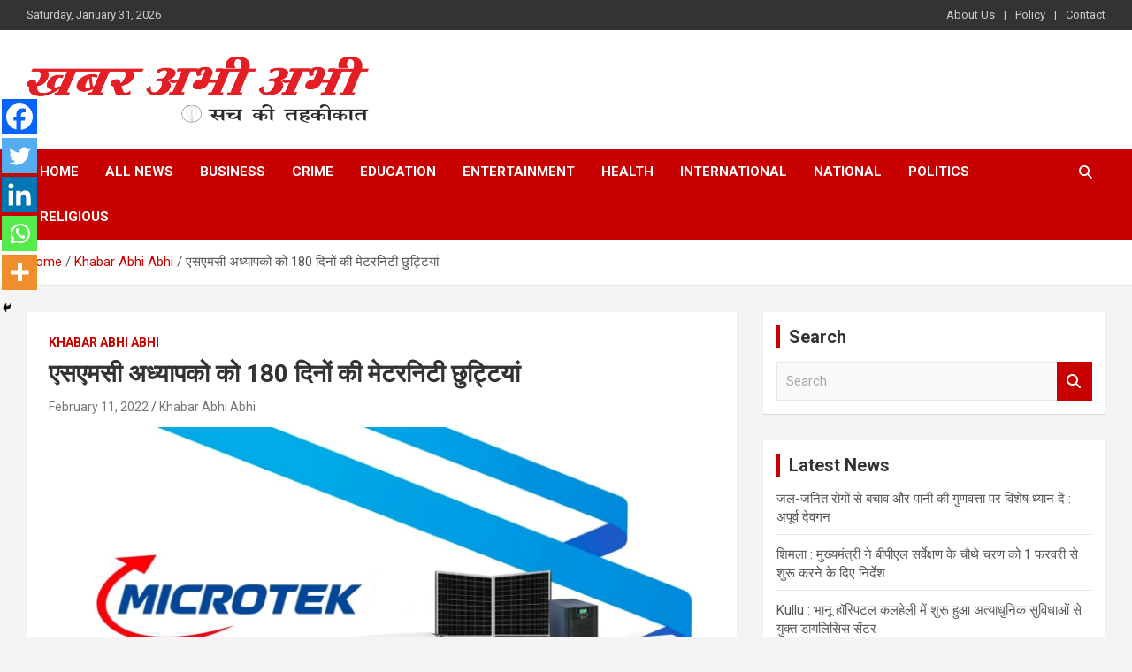

--- FILE ---
content_type: text/html; charset=UTF-8
request_url: https://khabarabhiabhi.in/%E0%A4%8F%E0%A4%B8%E0%A4%8F%E0%A4%AE%E0%A4%B8%E0%A5%80-%E0%A4%85%E0%A4%A7%E0%A5%8D%E0%A4%AF%E0%A4%BE%E0%A4%AA%E0%A4%95%E0%A5%8B-%E0%A4%95%E0%A5%8B-180-%E0%A4%A6%E0%A4%BF%E0%A4%A8%E0%A5%8B%E0%A4%82/
body_size: 26249
content:
<!doctype html>
<html lang="en-US">
<head>
	<meta charset="UTF-8">
	<meta name="viewport" content="width=device-width, initial-scale=1, shrink-to-fit=no">
	<link rel="profile" href="https://gmpg.org/xfn/11">

		<script type="text/javascript">function theChampLoadEvent(e){var t=window.onload;if(typeof window.onload!="function"){window.onload=e}else{window.onload=function(){t();e()}}}</script>
		<script type="text/javascript">var theChampDefaultLang = 'en_US', theChampCloseIconPath = 'https://khabarabhiabhi.in/wp-content/plugins/super-socializer/images/close.png';</script>
		<script>var theChampSiteUrl = 'https://khabarabhiabhi.in', theChampVerified = 0, theChampEmailPopup = 0, heateorSsMoreSharePopupSearchText = 'Search';</script>
			<script> var theChampFBKey = '', theChampFBLang = 'en_US', theChampFbLikeMycred = 0, theChampSsga = 0, theChampCommentNotification = 0, theChampHeateorFcmRecentComments = 0, theChampFbIosLogin = 0; </script>
						<script type="text/javascript">var theChampFBCommentUrl = 'https://khabarabhiabhi.in/%e0%a4%8f%e0%a4%b8%e0%a4%8f%e0%a4%ae%e0%a4%b8%e0%a5%80-%e0%a4%85%e0%a4%a7%e0%a5%8d%e0%a4%af%e0%a4%be%e0%a4%aa%e0%a4%95%e0%a5%8b-%e0%a4%95%e0%a5%8b-180-%e0%a4%a6%e0%a4%bf%e0%a4%a8%e0%a5%8b%e0%a4%82/'; var theChampFBCommentColor = ''; var theChampFBCommentNumPosts = ''; var theChampFBCommentWidth = '100%'; var theChampFBCommentOrderby = ''; var theChampCommentingTabs = "wordpress,facebook,disqus", theChampGpCommentsUrl = 'https://khabarabhiabhi.in/%e0%a4%8f%e0%a4%b8%e0%a4%8f%e0%a4%ae%e0%a4%b8%e0%a5%80-%e0%a4%85%e0%a4%a7%e0%a5%8d%e0%a4%af%e0%a4%be%e0%a4%aa%e0%a4%95%e0%a5%8b-%e0%a4%95%e0%a5%8b-180-%e0%a4%a6%e0%a4%bf%e0%a4%a8%e0%a5%8b%e0%a4%82/', theChampDisqusShortname = '', theChampScEnabledTabs = 'wordpress,fb', theChampScLabel = 'Leave a reply', theChampScTabLabels = {"wordpress":"Default Comments (0)","fb":"Facebook Comments","disqus":"Disqus Comments"}, theChampGpCommentsWidth = 0, theChampCommentingId = 'respond'</script>
						<script> var theChampSharingAjaxUrl = 'https://khabarabhiabhi.in/wp-admin/admin-ajax.php', heateorSsFbMessengerAPI = 'https://www.facebook.com/dialog/send?app_id=595489497242932&display=popup&link=%encoded_post_url%&redirect_uri=%encoded_post_url%',heateorSsWhatsappShareAPI = 'web', heateorSsUrlCountFetched = [], heateorSsSharesText = 'Shares', heateorSsShareText = 'Share', theChampPluginIconPath = 'https://khabarabhiabhi.in/wp-content/plugins/super-socializer/images/logo.png', theChampSaveSharesLocally = 0, theChampHorizontalSharingCountEnable = 0, theChampVerticalSharingCountEnable = 0, theChampSharingOffset = -10, theChampCounterOffset = -10, theChampMobileStickySharingEnabled = 1, heateorSsCopyLinkMessage = "Link copied.";
		var heateorSsHorSharingShortUrl = "https://khabarabhiabhi.in/%e0%a4%8f%e0%a4%b8%e0%a4%8f%e0%a4%ae%e0%a4%b8%e0%a5%80-%e0%a4%85%e0%a4%a7%e0%a5%8d%e0%a4%af%e0%a4%be%e0%a4%aa%e0%a4%95%e0%a5%8b-%e0%a4%95%e0%a5%8b-180-%e0%a4%a6%e0%a4%bf%e0%a4%a8%e0%a5%8b%e0%a4%82/";var heateorSsVerticalSharingShortUrl = "https://khabarabhiabhi.in/%e0%a4%8f%e0%a4%b8%e0%a4%8f%e0%a4%ae%e0%a4%b8%e0%a5%80-%e0%a4%85%e0%a4%a7%e0%a5%8d%e0%a4%af%e0%a4%be%e0%a4%aa%e0%a4%95%e0%a5%8b-%e0%a4%95%e0%a5%8b-180-%e0%a4%a6%e0%a4%bf%e0%a4%a8%e0%a5%8b%e0%a4%82/";		</script>
			<style type="text/css">
						.the_champ_button_instagram span.the_champ_svg,a.the_champ_instagram span.the_champ_svg{background:radial-gradient(circle at 30% 107%,#fdf497 0,#fdf497 5%,#fd5949 45%,#d6249f 60%,#285aeb 90%)}
					.the_champ_horizontal_sharing .the_champ_svg,.heateor_ss_standard_follow_icons_container .the_champ_svg{
					color: #fff;
				border-width: 0px;
		border-style: solid;
		border-color: transparent;
	}
		.the_champ_horizontal_sharing .theChampTCBackground{
		color:#666;
	}
		.the_champ_horizontal_sharing span.the_champ_svg:hover,.heateor_ss_standard_follow_icons_container span.the_champ_svg:hover{
				border-color: transparent;
	}
		.the_champ_vertical_sharing span.the_champ_svg,.heateor_ss_floating_follow_icons_container span.the_champ_svg{
					color: #fff;
				border-width: 0px;
		border-style: solid;
		border-color: transparent;
	}
		.the_champ_vertical_sharing .theChampTCBackground{
		color:#666;
	}
		.the_champ_vertical_sharing span.the_champ_svg:hover,.heateor_ss_floating_follow_icons_container span.the_champ_svg:hover{
						border-color: transparent;
		}
	@media screen and (max-width:783px){.the_champ_vertical_sharing{display:none!important}}div.heateor_ss_mobile_footer{display:none;}@media screen and (max-width:783px){div.the_champ_bottom_sharing div.the_champ_sharing_ul .theChampTCBackground{width:100%!important;background-color:white}div.the_champ_bottom_sharing{width:100%!important;left:0!important;}div.the_champ_bottom_sharing a{width:20% !important;margin:0!important;padding:0!important;}div.the_champ_bottom_sharing .the_champ_svg{width:100%!important;}div.the_champ_bottom_sharing div.theChampTotalShareCount{font-size:.7em!important;line-height:28px!important}div.the_champ_bottom_sharing div.theChampTotalShareText{font-size:.5em!important;line-height:0px!important}div.heateor_ss_mobile_footer{display:block;height:40px;}.the_champ_bottom_sharing{padding:0!important;display:block!important;width: auto!important;bottom:-2px!important;top: auto!important;}.the_champ_bottom_sharing .the_champ_square_count{line-height: inherit;}.the_champ_bottom_sharing .theChampSharingArrow{display:none;}.the_champ_bottom_sharing .theChampTCBackground{margin-right: 1.1em !important}}</style>
	<meta name='robots' content='index, follow, max-image-preview:large, max-snippet:-1, max-video-preview:-1' />

	<!-- This site is optimized with the Yoast SEO plugin v25.2 - https://yoast.com/wordpress/plugins/seo/ -->
	<title>एसएमसी अध्यापको को 180 दिनों की मेटरनिटी छुट्टियां - खबर अभी अभी</title>
	<link rel="canonical" href="https://khabarabhiabhi.in/एसएमसी-अध्यापको-को-180-दिनों/" />
	<meta property="og:locale" content="en_US" />
	<meta property="og:type" content="article" />
	<meta property="og:title" content="एसएमसी अध्यापको को 180 दिनों की मेटरनिटी छुट्टियां - खबर अभी अभी" />
	<meta property="og:description" content="हिमाचल प्रदेश शिक्षक महासंघ के प्रांत महामंत्री डॉ मामराज पुंडीर ने एसएमसी अध्यापको को 180 दिनों की मेटरनिटी छुट्टियां देने के लिए हिमाचल प्रदेश के मुख्यमंत्री आदरणीय जय राम ठाकुर,&hellip;" />
	<meta property="og:url" content="https://khabarabhiabhi.in/एसएमसी-अध्यापको-को-180-दिनों/" />
	<meta property="og:site_name" content="खबर अभी अभी" />
	<meta property="article:publisher" content="https://www.facebook.com/khabarabhiabhi.in/" />
	<meta property="article:published_time" content="2022-02-11T16:24:56+00:00" />
	<meta property="og:image" content="https://khabarabhiabhi.in/wp-content/uploads/2022/02/FB_IMG_1644596439339-1-192x300.jpg" />
	<meta name="author" content="Khabar Abhi Abhi" />
	<meta name="twitter:card" content="summary_large_image" />
	<meta name="twitter:label1" content="Written by" />
	<meta name="twitter:data1" content="Khabar Abhi Abhi" />
	<script type="application/ld+json" class="yoast-schema-graph">{"@context":"https://schema.org","@graph":[{"@type":"Article","@id":"https://khabarabhiabhi.in/%e0%a4%8f%e0%a4%b8%e0%a4%8f%e0%a4%ae%e0%a4%b8%e0%a5%80-%e0%a4%85%e0%a4%a7%e0%a5%8d%e0%a4%af%e0%a4%be%e0%a4%aa%e0%a4%95%e0%a5%8b-%e0%a4%95%e0%a5%8b-180-%e0%a4%a6%e0%a4%bf%e0%a4%a8%e0%a5%8b%e0%a4%82/#article","isPartOf":{"@id":"https://khabarabhiabhi.in/%e0%a4%8f%e0%a4%b8%e0%a4%8f%e0%a4%ae%e0%a4%b8%e0%a5%80-%e0%a4%85%e0%a4%a7%e0%a5%8d%e0%a4%af%e0%a4%be%e0%a4%aa%e0%a4%95%e0%a5%8b-%e0%a4%95%e0%a5%8b-180-%e0%a4%a6%e0%a4%bf%e0%a4%a8%e0%a5%8b%e0%a4%82/"},"author":{"name":"Khabar Abhi Abhi","@id":"https://khabarabhiabhi.in/#/schema/person/bee172f7d7aa2574eff7e7f284b255c8"},"headline":"एसएमसी अध्यापको को 180 दिनों की मेटरनिटी छुट्टियां","datePublished":"2022-02-11T16:24:56+00:00","mainEntityOfPage":{"@id":"https://khabarabhiabhi.in/%e0%a4%8f%e0%a4%b8%e0%a4%8f%e0%a4%ae%e0%a4%b8%e0%a5%80-%e0%a4%85%e0%a4%a7%e0%a5%8d%e0%a4%af%e0%a4%be%e0%a4%aa%e0%a4%95%e0%a5%8b-%e0%a4%95%e0%a5%8b-180-%e0%a4%a6%e0%a4%bf%e0%a4%a8%e0%a5%8b%e0%a4%82/"},"wordCount":9,"publisher":{"@id":"https://khabarabhiabhi.in/#organization"},"image":{"@id":"https://khabarabhiabhi.in/%e0%a4%8f%e0%a4%b8%e0%a4%8f%e0%a4%ae%e0%a4%b8%e0%a5%80-%e0%a4%85%e0%a4%a7%e0%a5%8d%e0%a4%af%e0%a4%be%e0%a4%aa%e0%a4%95%e0%a5%8b-%e0%a4%95%e0%a5%8b-180-%e0%a4%a6%e0%a4%bf%e0%a4%a8%e0%a5%8b%e0%a4%82/#primaryimage"},"thumbnailUrl":"https://khabarabhiabhi.in/wp-content/uploads/2022/02/FB_IMG_1644596439339-1-192x300.jpg","articleSection":["Khabar Abhi Abhi"],"inLanguage":"en-US"},{"@type":"WebPage","@id":"https://khabarabhiabhi.in/%e0%a4%8f%e0%a4%b8%e0%a4%8f%e0%a4%ae%e0%a4%b8%e0%a5%80-%e0%a4%85%e0%a4%a7%e0%a5%8d%e0%a4%af%e0%a4%be%e0%a4%aa%e0%a4%95%e0%a5%8b-%e0%a4%95%e0%a5%8b-180-%e0%a4%a6%e0%a4%bf%e0%a4%a8%e0%a5%8b%e0%a4%82/","url":"https://khabarabhiabhi.in/%e0%a4%8f%e0%a4%b8%e0%a4%8f%e0%a4%ae%e0%a4%b8%e0%a5%80-%e0%a4%85%e0%a4%a7%e0%a5%8d%e0%a4%af%e0%a4%be%e0%a4%aa%e0%a4%95%e0%a5%8b-%e0%a4%95%e0%a5%8b-180-%e0%a4%a6%e0%a4%bf%e0%a4%a8%e0%a5%8b%e0%a4%82/","name":"एसएमसी अध्यापको को 180 दिनों की मेटरनिटी छुट्टियां - खबर अभी अभी","isPartOf":{"@id":"https://khabarabhiabhi.in/#website"},"primaryImageOfPage":{"@id":"https://khabarabhiabhi.in/%e0%a4%8f%e0%a4%b8%e0%a4%8f%e0%a4%ae%e0%a4%b8%e0%a5%80-%e0%a4%85%e0%a4%a7%e0%a5%8d%e0%a4%af%e0%a4%be%e0%a4%aa%e0%a4%95%e0%a5%8b-%e0%a4%95%e0%a5%8b-180-%e0%a4%a6%e0%a4%bf%e0%a4%a8%e0%a5%8b%e0%a4%82/#primaryimage"},"image":{"@id":"https://khabarabhiabhi.in/%e0%a4%8f%e0%a4%b8%e0%a4%8f%e0%a4%ae%e0%a4%b8%e0%a5%80-%e0%a4%85%e0%a4%a7%e0%a5%8d%e0%a4%af%e0%a4%be%e0%a4%aa%e0%a4%95%e0%a5%8b-%e0%a4%95%e0%a5%8b-180-%e0%a4%a6%e0%a4%bf%e0%a4%a8%e0%a5%8b%e0%a4%82/#primaryimage"},"thumbnailUrl":"https://khabarabhiabhi.in/wp-content/uploads/2022/02/FB_IMG_1644596439339-1-192x300.jpg","datePublished":"2022-02-11T16:24:56+00:00","breadcrumb":{"@id":"https://khabarabhiabhi.in/%e0%a4%8f%e0%a4%b8%e0%a4%8f%e0%a4%ae%e0%a4%b8%e0%a5%80-%e0%a4%85%e0%a4%a7%e0%a5%8d%e0%a4%af%e0%a4%be%e0%a4%aa%e0%a4%95%e0%a5%8b-%e0%a4%95%e0%a5%8b-180-%e0%a4%a6%e0%a4%bf%e0%a4%a8%e0%a5%8b%e0%a4%82/#breadcrumb"},"inLanguage":"en-US","potentialAction":[{"@type":"ReadAction","target":["https://khabarabhiabhi.in/%e0%a4%8f%e0%a4%b8%e0%a4%8f%e0%a4%ae%e0%a4%b8%e0%a5%80-%e0%a4%85%e0%a4%a7%e0%a5%8d%e0%a4%af%e0%a4%be%e0%a4%aa%e0%a4%95%e0%a5%8b-%e0%a4%95%e0%a5%8b-180-%e0%a4%a6%e0%a4%bf%e0%a4%a8%e0%a5%8b%e0%a4%82/"]}]},{"@type":"ImageObject","inLanguage":"en-US","@id":"https://khabarabhiabhi.in/%e0%a4%8f%e0%a4%b8%e0%a4%8f%e0%a4%ae%e0%a4%b8%e0%a5%80-%e0%a4%85%e0%a4%a7%e0%a5%8d%e0%a4%af%e0%a4%be%e0%a4%aa%e0%a4%95%e0%a5%8b-%e0%a4%95%e0%a5%8b-180-%e0%a4%a6%e0%a4%bf%e0%a4%a8%e0%a5%8b%e0%a4%82/#primaryimage","url":"https://khabarabhiabhi.in/wp-content/uploads/2022/02/FB_IMG_1644596439339-1.jpg","contentUrl":"https://khabarabhiabhi.in/wp-content/uploads/2022/02/FB_IMG_1644596439339-1.jpg","width":945,"height":1475,"caption":"Order copy"},{"@type":"BreadcrumbList","@id":"https://khabarabhiabhi.in/%e0%a4%8f%e0%a4%b8%e0%a4%8f%e0%a4%ae%e0%a4%b8%e0%a5%80-%e0%a4%85%e0%a4%a7%e0%a5%8d%e0%a4%af%e0%a4%be%e0%a4%aa%e0%a4%95%e0%a5%8b-%e0%a4%95%e0%a5%8b-180-%e0%a4%a6%e0%a4%bf%e0%a4%a8%e0%a5%8b%e0%a4%82/#breadcrumb","itemListElement":[{"@type":"ListItem","position":1,"name":"Home","item":"https://khabarabhiabhi.in/"},{"@type":"ListItem","position":2,"name":"All News","item":"https://khabarabhiabhi.in/all-news/"},{"@type":"ListItem","position":3,"name":"एसएमसी अध्यापको को 180 दिनों की मेटरनिटी छुट्टियां"}]},{"@type":"WebSite","@id":"https://khabarabhiabhi.in/#website","url":"https://khabarabhiabhi.in/","name":"खबर अभी अभी","description":"सच की तहकीकात","publisher":{"@id":"https://khabarabhiabhi.in/#organization"},"potentialAction":[{"@type":"SearchAction","target":{"@type":"EntryPoint","urlTemplate":"https://khabarabhiabhi.in/?s={search_term_string}"},"query-input":{"@type":"PropertyValueSpecification","valueRequired":true,"valueName":"search_term_string"}}],"inLanguage":"en-US"},{"@type":"Organization","@id":"https://khabarabhiabhi.in/#organization","name":"Khabar Abhi Abhi","url":"https://khabarabhiabhi.in/","logo":{"@type":"ImageObject","inLanguage":"en-US","@id":"https://khabarabhiabhi.in/#/schema/logo/image/","url":"https://khabarabhiabhi.in/wp-content/uploads/2021/02/cropped-kaa.png","contentUrl":"https://khabarabhiabhi.in/wp-content/uploads/2021/02/cropped-kaa.png","width":536,"height":547,"caption":"Khabar Abhi Abhi"},"image":{"@id":"https://khabarabhiabhi.in/#/schema/logo/image/"},"sameAs":["https://www.facebook.com/khabarabhiabhi.in/"]},{"@type":"Person","@id":"https://khabarabhiabhi.in/#/schema/person/bee172f7d7aa2574eff7e7f284b255c8","name":"Khabar Abhi Abhi","image":{"@type":"ImageObject","inLanguage":"en-US","@id":"https://khabarabhiabhi.in/#/schema/person/image/","url":"https://secure.gravatar.com/avatar/99e1fc7a5423f1f87de841af25cc686394df155eb5d4b3f85ccca7b80b0e98ae?s=96&d=mm&r=g","contentUrl":"https://secure.gravatar.com/avatar/99e1fc7a5423f1f87de841af25cc686394df155eb5d4b3f85ccca7b80b0e98ae?s=96&d=mm&r=g","caption":"Khabar Abhi Abhi"}}]}</script>
	<!-- / Yoast SEO plugin. -->


<link rel='dns-prefetch' href='//fonts.googleapis.com' />
<link rel="alternate" type="application/rss+xml" title="खबर अभी अभी &raquo; Feed" href="https://khabarabhiabhi.in/feed/" />
<link rel="alternate" type="application/rss+xml" title="खबर अभी अभी &raquo; Comments Feed" href="https://khabarabhiabhi.in/comments/feed/" />
<link rel="alternate" title="oEmbed (JSON)" type="application/json+oembed" href="https://khabarabhiabhi.in/wp-json/oembed/1.0/embed?url=https%3A%2F%2Fkhabarabhiabhi.in%2F%25e0%25a4%258f%25e0%25a4%25b8%25e0%25a4%258f%25e0%25a4%25ae%25e0%25a4%25b8%25e0%25a5%2580-%25e0%25a4%2585%25e0%25a4%25a7%25e0%25a5%258d%25e0%25a4%25af%25e0%25a4%25be%25e0%25a4%25aa%25e0%25a4%2595%25e0%25a5%258b-%25e0%25a4%2595%25e0%25a5%258b-180-%25e0%25a4%25a6%25e0%25a4%25bf%25e0%25a4%25a8%25e0%25a5%258b%25e0%25a4%2582%2F" />
<link rel="alternate" title="oEmbed (XML)" type="text/xml+oembed" href="https://khabarabhiabhi.in/wp-json/oembed/1.0/embed?url=https%3A%2F%2Fkhabarabhiabhi.in%2F%25e0%25a4%258f%25e0%25a4%25b8%25e0%25a4%258f%25e0%25a4%25ae%25e0%25a4%25b8%25e0%25a5%2580-%25e0%25a4%2585%25e0%25a4%25a7%25e0%25a5%258d%25e0%25a4%25af%25e0%25a4%25be%25e0%25a4%25aa%25e0%25a4%2595%25e0%25a5%258b-%25e0%25a4%2595%25e0%25a5%258b-180-%25e0%25a4%25a6%25e0%25a4%25bf%25e0%25a4%25a8%25e0%25a5%258b%25e0%25a4%2582%2F&#038;format=xml" />
<!-- khabarabhiabhi.in is managing ads with Advanced Ads 2.0.9 – https://wpadvancedads.com/ --><script id="khaba-ready">
			window.advanced_ads_ready=function(e,a){a=a||"complete";var d=function(e){return"interactive"===a?"loading"!==e:"complete"===e};d(document.readyState)?e():document.addEventListener("readystatechange",(function(a){d(a.target.readyState)&&e()}),{once:"interactive"===a})},window.advanced_ads_ready_queue=window.advanced_ads_ready_queue||[];		</script>
		<style id='wp-img-auto-sizes-contain-inline-css' type='text/css'>
img:is([sizes=auto i],[sizes^="auto," i]){contain-intrinsic-size:3000px 1500px}
/*# sourceURL=wp-img-auto-sizes-contain-inline-css */
</style>

<style id='wp-emoji-styles-inline-css' type='text/css'>

	img.wp-smiley, img.emoji {
		display: inline !important;
		border: none !important;
		box-shadow: none !important;
		height: 1em !important;
		width: 1em !important;
		margin: 0 0.07em !important;
		vertical-align: -0.1em !important;
		background: none !important;
		padding: 0 !important;
	}
/*# sourceURL=wp-emoji-styles-inline-css */
</style>
<link rel='stylesheet' id='wp-block-library-css' href='https://khabarabhiabhi.in/wp-includes/css/dist/block-library/style.min.css?ver=6.9' type='text/css' media='all' />
<style id='global-styles-inline-css' type='text/css'>
:root{--wp--preset--aspect-ratio--square: 1;--wp--preset--aspect-ratio--4-3: 4/3;--wp--preset--aspect-ratio--3-4: 3/4;--wp--preset--aspect-ratio--3-2: 3/2;--wp--preset--aspect-ratio--2-3: 2/3;--wp--preset--aspect-ratio--16-9: 16/9;--wp--preset--aspect-ratio--9-16: 9/16;--wp--preset--color--black: #000000;--wp--preset--color--cyan-bluish-gray: #abb8c3;--wp--preset--color--white: #ffffff;--wp--preset--color--pale-pink: #f78da7;--wp--preset--color--vivid-red: #cf2e2e;--wp--preset--color--luminous-vivid-orange: #ff6900;--wp--preset--color--luminous-vivid-amber: #fcb900;--wp--preset--color--light-green-cyan: #7bdcb5;--wp--preset--color--vivid-green-cyan: #00d084;--wp--preset--color--pale-cyan-blue: #8ed1fc;--wp--preset--color--vivid-cyan-blue: #0693e3;--wp--preset--color--vivid-purple: #9b51e0;--wp--preset--gradient--vivid-cyan-blue-to-vivid-purple: linear-gradient(135deg,rgb(6,147,227) 0%,rgb(155,81,224) 100%);--wp--preset--gradient--light-green-cyan-to-vivid-green-cyan: linear-gradient(135deg,rgb(122,220,180) 0%,rgb(0,208,130) 100%);--wp--preset--gradient--luminous-vivid-amber-to-luminous-vivid-orange: linear-gradient(135deg,rgb(252,185,0) 0%,rgb(255,105,0) 100%);--wp--preset--gradient--luminous-vivid-orange-to-vivid-red: linear-gradient(135deg,rgb(255,105,0) 0%,rgb(207,46,46) 100%);--wp--preset--gradient--very-light-gray-to-cyan-bluish-gray: linear-gradient(135deg,rgb(238,238,238) 0%,rgb(169,184,195) 100%);--wp--preset--gradient--cool-to-warm-spectrum: linear-gradient(135deg,rgb(74,234,220) 0%,rgb(151,120,209) 20%,rgb(207,42,186) 40%,rgb(238,44,130) 60%,rgb(251,105,98) 80%,rgb(254,248,76) 100%);--wp--preset--gradient--blush-light-purple: linear-gradient(135deg,rgb(255,206,236) 0%,rgb(152,150,240) 100%);--wp--preset--gradient--blush-bordeaux: linear-gradient(135deg,rgb(254,205,165) 0%,rgb(254,45,45) 50%,rgb(107,0,62) 100%);--wp--preset--gradient--luminous-dusk: linear-gradient(135deg,rgb(255,203,112) 0%,rgb(199,81,192) 50%,rgb(65,88,208) 100%);--wp--preset--gradient--pale-ocean: linear-gradient(135deg,rgb(255,245,203) 0%,rgb(182,227,212) 50%,rgb(51,167,181) 100%);--wp--preset--gradient--electric-grass: linear-gradient(135deg,rgb(202,248,128) 0%,rgb(113,206,126) 100%);--wp--preset--gradient--midnight: linear-gradient(135deg,rgb(2,3,129) 0%,rgb(40,116,252) 100%);--wp--preset--font-size--small: 13px;--wp--preset--font-size--medium: 20px;--wp--preset--font-size--large: 36px;--wp--preset--font-size--x-large: 42px;--wp--preset--spacing--20: 0.44rem;--wp--preset--spacing--30: 0.67rem;--wp--preset--spacing--40: 1rem;--wp--preset--spacing--50: 1.5rem;--wp--preset--spacing--60: 2.25rem;--wp--preset--spacing--70: 3.38rem;--wp--preset--spacing--80: 5.06rem;--wp--preset--shadow--natural: 6px 6px 9px rgba(0, 0, 0, 0.2);--wp--preset--shadow--deep: 12px 12px 50px rgba(0, 0, 0, 0.4);--wp--preset--shadow--sharp: 6px 6px 0px rgba(0, 0, 0, 0.2);--wp--preset--shadow--outlined: 6px 6px 0px -3px rgb(255, 255, 255), 6px 6px rgb(0, 0, 0);--wp--preset--shadow--crisp: 6px 6px 0px rgb(0, 0, 0);}:where(.is-layout-flex){gap: 0.5em;}:where(.is-layout-grid){gap: 0.5em;}body .is-layout-flex{display: flex;}.is-layout-flex{flex-wrap: wrap;align-items: center;}.is-layout-flex > :is(*, div){margin: 0;}body .is-layout-grid{display: grid;}.is-layout-grid > :is(*, div){margin: 0;}:where(.wp-block-columns.is-layout-flex){gap: 2em;}:where(.wp-block-columns.is-layout-grid){gap: 2em;}:where(.wp-block-post-template.is-layout-flex){gap: 1.25em;}:where(.wp-block-post-template.is-layout-grid){gap: 1.25em;}.has-black-color{color: var(--wp--preset--color--black) !important;}.has-cyan-bluish-gray-color{color: var(--wp--preset--color--cyan-bluish-gray) !important;}.has-white-color{color: var(--wp--preset--color--white) !important;}.has-pale-pink-color{color: var(--wp--preset--color--pale-pink) !important;}.has-vivid-red-color{color: var(--wp--preset--color--vivid-red) !important;}.has-luminous-vivid-orange-color{color: var(--wp--preset--color--luminous-vivid-orange) !important;}.has-luminous-vivid-amber-color{color: var(--wp--preset--color--luminous-vivid-amber) !important;}.has-light-green-cyan-color{color: var(--wp--preset--color--light-green-cyan) !important;}.has-vivid-green-cyan-color{color: var(--wp--preset--color--vivid-green-cyan) !important;}.has-pale-cyan-blue-color{color: var(--wp--preset--color--pale-cyan-blue) !important;}.has-vivid-cyan-blue-color{color: var(--wp--preset--color--vivid-cyan-blue) !important;}.has-vivid-purple-color{color: var(--wp--preset--color--vivid-purple) !important;}.has-black-background-color{background-color: var(--wp--preset--color--black) !important;}.has-cyan-bluish-gray-background-color{background-color: var(--wp--preset--color--cyan-bluish-gray) !important;}.has-white-background-color{background-color: var(--wp--preset--color--white) !important;}.has-pale-pink-background-color{background-color: var(--wp--preset--color--pale-pink) !important;}.has-vivid-red-background-color{background-color: var(--wp--preset--color--vivid-red) !important;}.has-luminous-vivid-orange-background-color{background-color: var(--wp--preset--color--luminous-vivid-orange) !important;}.has-luminous-vivid-amber-background-color{background-color: var(--wp--preset--color--luminous-vivid-amber) !important;}.has-light-green-cyan-background-color{background-color: var(--wp--preset--color--light-green-cyan) !important;}.has-vivid-green-cyan-background-color{background-color: var(--wp--preset--color--vivid-green-cyan) !important;}.has-pale-cyan-blue-background-color{background-color: var(--wp--preset--color--pale-cyan-blue) !important;}.has-vivid-cyan-blue-background-color{background-color: var(--wp--preset--color--vivid-cyan-blue) !important;}.has-vivid-purple-background-color{background-color: var(--wp--preset--color--vivid-purple) !important;}.has-black-border-color{border-color: var(--wp--preset--color--black) !important;}.has-cyan-bluish-gray-border-color{border-color: var(--wp--preset--color--cyan-bluish-gray) !important;}.has-white-border-color{border-color: var(--wp--preset--color--white) !important;}.has-pale-pink-border-color{border-color: var(--wp--preset--color--pale-pink) !important;}.has-vivid-red-border-color{border-color: var(--wp--preset--color--vivid-red) !important;}.has-luminous-vivid-orange-border-color{border-color: var(--wp--preset--color--luminous-vivid-orange) !important;}.has-luminous-vivid-amber-border-color{border-color: var(--wp--preset--color--luminous-vivid-amber) !important;}.has-light-green-cyan-border-color{border-color: var(--wp--preset--color--light-green-cyan) !important;}.has-vivid-green-cyan-border-color{border-color: var(--wp--preset--color--vivid-green-cyan) !important;}.has-pale-cyan-blue-border-color{border-color: var(--wp--preset--color--pale-cyan-blue) !important;}.has-vivid-cyan-blue-border-color{border-color: var(--wp--preset--color--vivid-cyan-blue) !important;}.has-vivid-purple-border-color{border-color: var(--wp--preset--color--vivid-purple) !important;}.has-vivid-cyan-blue-to-vivid-purple-gradient-background{background: var(--wp--preset--gradient--vivid-cyan-blue-to-vivid-purple) !important;}.has-light-green-cyan-to-vivid-green-cyan-gradient-background{background: var(--wp--preset--gradient--light-green-cyan-to-vivid-green-cyan) !important;}.has-luminous-vivid-amber-to-luminous-vivid-orange-gradient-background{background: var(--wp--preset--gradient--luminous-vivid-amber-to-luminous-vivid-orange) !important;}.has-luminous-vivid-orange-to-vivid-red-gradient-background{background: var(--wp--preset--gradient--luminous-vivid-orange-to-vivid-red) !important;}.has-very-light-gray-to-cyan-bluish-gray-gradient-background{background: var(--wp--preset--gradient--very-light-gray-to-cyan-bluish-gray) !important;}.has-cool-to-warm-spectrum-gradient-background{background: var(--wp--preset--gradient--cool-to-warm-spectrum) !important;}.has-blush-light-purple-gradient-background{background: var(--wp--preset--gradient--blush-light-purple) !important;}.has-blush-bordeaux-gradient-background{background: var(--wp--preset--gradient--blush-bordeaux) !important;}.has-luminous-dusk-gradient-background{background: var(--wp--preset--gradient--luminous-dusk) !important;}.has-pale-ocean-gradient-background{background: var(--wp--preset--gradient--pale-ocean) !important;}.has-electric-grass-gradient-background{background: var(--wp--preset--gradient--electric-grass) !important;}.has-midnight-gradient-background{background: var(--wp--preset--gradient--midnight) !important;}.has-small-font-size{font-size: var(--wp--preset--font-size--small) !important;}.has-medium-font-size{font-size: var(--wp--preset--font-size--medium) !important;}.has-large-font-size{font-size: var(--wp--preset--font-size--large) !important;}.has-x-large-font-size{font-size: var(--wp--preset--font-size--x-large) !important;}
/*# sourceURL=global-styles-inline-css */
</style>

<style id='classic-theme-styles-inline-css' type='text/css'>
/*! This file is auto-generated */
.wp-block-button__link{color:#fff;background-color:#32373c;border-radius:9999px;box-shadow:none;text-decoration:none;padding:calc(.667em + 2px) calc(1.333em + 2px);font-size:1.125em}.wp-block-file__button{background:#32373c;color:#fff;text-decoration:none}
/*# sourceURL=/wp-includes/css/classic-themes.min.css */
</style>
<link rel='stylesheet' id='bootstrap-style-css' href='https://khabarabhiabhi.in/wp-content/themes/newscard/assets/library/bootstrap/css/bootstrap.min.css?ver=4.0.0' type='text/css' media='all' />
<link rel='stylesheet' id='font-awesome-style-css' href='https://khabarabhiabhi.in/wp-content/themes/newscard/assets/library/font-awesome/css/all.min.css?ver=6.9' type='text/css' media='all' />
<link rel='stylesheet' id='newscard-google-fonts-css' href='//fonts.googleapis.com/css?family=Roboto%3A100%2C300%2C300i%2C400%2C400i%2C500%2C500i%2C700%2C700i&#038;ver=6.9' type='text/css' media='all' />
<link rel='stylesheet' id='newscard-style-css' href='https://khabarabhiabhi.in/wp-content/themes/newscard/style.css?ver=6.9' type='text/css' media='all' />
<link rel='stylesheet' id='the_champ_frontend_css-css' href='https://khabarabhiabhi.in/wp-content/plugins/super-socializer/css/front.css?ver=7.14.3' type='text/css' media='all' />
<link rel='stylesheet' id='wp-block-paragraph-css' href='https://khabarabhiabhi.in/wp-includes/blocks/paragraph/style.min.css?ver=6.9' type='text/css' media='all' />
<script type="text/javascript" src="https://khabarabhiabhi.in/wp-includes/js/jquery/jquery.min.js?ver=3.7.1" id="jquery-core-js"></script>
<script type="text/javascript" src="https://khabarabhiabhi.in/wp-includes/js/jquery/jquery-migrate.min.js?ver=3.4.1" id="jquery-migrate-js"></script>
<link rel="https://api.w.org/" href="https://khabarabhiabhi.in/wp-json/" /><link rel="alternate" title="JSON" type="application/json" href="https://khabarabhiabhi.in/wp-json/wp/v2/posts/1382" /><link rel="EditURI" type="application/rsd+xml" title="RSD" href="https://khabarabhiabhi.in/xmlrpc.php?rsd" />
<meta name="generator" content="WordPress 6.9" />
<link rel='shortlink' href='https://khabarabhiabhi.in/?p=1382' />
		<style type="text/css">
					.site-title,
			.site-description {
				position: absolute;
				clip: rect(1px, 1px, 1px, 1px);
			}
				</style>
		<script  async src="https://pagead2.googlesyndication.com/pagead/js/adsbygoogle.js?client=ca-pub-4334846425882007" crossorigin="anonymous"></script>		<style type="text/css" id="wp-custom-css">
			.theme-link{
	display: flex !important;
	justify-content: center;
}

/*.site-footer .widget-area .post-img{
	border-radius: 10px;
	background: transparent;
}*/

@media screen and (max-width: 767px) {
  .navbar-head {
    padding-top: 40px !important;
    padding-bottom: 40px !important;
}
}		</style>
		</head>

<body class="wp-singular post-template-default single single-post postid-1382 single-format-standard wp-custom-logo wp-theme-newscard theme-body group-blog aa-prefix-khaba-">

<div id="page" class="site">
	<a class="skip-link screen-reader-text" href="#content">Skip to content</a>
	
	<header id="masthead" class="site-header">
					<div class="info-bar infobar-links-on">
				<div class="container">
					<div class="row gutter-10">
						<div class="col col-sm contact-section">
							<div class="date">
								<ul><li>Saturday, January 31, 2026</li></ul>
							</div>
						</div><!-- .contact-section -->

													<div class="col-md-auto infobar-links order-md-2">
								<button class="infobar-links-menu-toggle">Responsive Menu</button>
								<ul class="clearfix"><li id="menu-item-119" class="menu-item menu-item-type-post_type menu-item-object-page menu-item-119"><a href="https://khabarabhiabhi.in/about-us/">About Us</a></li>
<li id="menu-item-117" class="menu-item menu-item-type-post_type menu-item-object-page menu-item-117"><a href="https://khabarabhiabhi.in/policy/">Policy</a></li>
<li id="menu-item-118" class="menu-item menu-item-type-post_type menu-item-object-page menu-item-118"><a href="https://khabarabhiabhi.in/contact/">Contact</a></li>
</ul>							</div><!-- .infobar-links -->
											</div><!-- .row -->
          		</div><!-- .container -->
        	</div><!-- .infobar -->
        		<nav class="navbar navbar-expand-lg d-block">
			<div class="navbar-head" >
				<div class="container">
					<div class="row navbar-head-row align-items-center">
						<div class="col-lg-4">
							<div class="site-branding navbar-brand">
								<a href="https://khabarabhiabhi.in/" class="custom-logo-link" rel="home"><img width="2418" height="469" src="https://khabarabhiabhi.in/wp-content/uploads/2023/11/logo.png" class="custom-logo" alt="खबर अभी अभी" decoding="async" fetchpriority="high" srcset="https://khabarabhiabhi.in/wp-content/uploads/2023/11/logo.png 2418w, https://khabarabhiabhi.in/wp-content/uploads/2023/11/logo-300x58.png 300w, https://khabarabhiabhi.in/wp-content/uploads/2023/11/logo-1024x199.png 1024w, https://khabarabhiabhi.in/wp-content/uploads/2023/11/logo-768x149.png 768w, https://khabarabhiabhi.in/wp-content/uploads/2023/11/logo-1536x298.png 1536w, https://khabarabhiabhi.in/wp-content/uploads/2023/11/logo-2048x397.png 2048w" sizes="(max-width: 2418px) 100vw, 2418px" /></a>									<h2 class="site-title"><a href="https://khabarabhiabhi.in/" rel="home">खबर अभी अभी</a></h2>
																	<p class="site-description">सच की तहकीकात</p>
															</div><!-- .site-branding .navbar-brand -->
						</div>
											</div><!-- .row -->
				</div><!-- .container -->
			</div><!-- .navbar-head -->
			<div class="navigation-bar">
				<div class="navigation-bar-top">
					<div class="container">
						<button class="navbar-toggler menu-toggle" type="button" data-toggle="collapse" data-target="#navbarCollapse" aria-controls="navbarCollapse" aria-expanded="false" aria-label="Toggle navigation"></button>
						<span class="search-toggle"></span>
					</div><!-- .container -->
					<div class="search-bar">
						<div class="container">
							<div class="search-block off">
								<form action="https://khabarabhiabhi.in/" method="get" class="search-form">
	<label class="assistive-text"> Search </label>
	<div class="input-group">
		<input type="search" value="" placeholder="Search" class="form-control s" name="s">
		<div class="input-group-prepend">
			<button class="btn btn-theme">Search</button>
		</div>
	</div>
</form><!-- .search-form -->
							</div><!-- .search-box -->
						</div><!-- .container -->
					</div><!-- .search-bar -->
				</div><!-- .navigation-bar-top -->
				<div class="navbar-main">
					<div class="container">
						<div class="collapse navbar-collapse" id="navbarCollapse">
							<div id="site-navigation" class="main-navigation nav-uppercase" role="navigation">
								<ul class="nav-menu navbar-nav d-lg-block"><li id="menu-item-130" class="menu-item menu-item-type-post_type menu-item-object-page menu-item-home menu-item-130"><a href="https://khabarabhiabhi.in/">Home</a></li>
<li id="menu-item-131" class="menu-item menu-item-type-post_type menu-item-object-page current_page_parent menu-item-131"><a href="https://khabarabhiabhi.in/all-news/">All News</a></li>
<li id="menu-item-120" class="menu-item menu-item-type-taxonomy menu-item-object-category menu-item-120"><a href="https://khabarabhiabhi.in/category/business/">Business</a></li>
<li id="menu-item-122" class="menu-item menu-item-type-taxonomy menu-item-object-category menu-item-122"><a href="https://khabarabhiabhi.in/category/crime/">Crime</a></li>
<li id="menu-item-123" class="menu-item menu-item-type-taxonomy menu-item-object-category menu-item-123"><a href="https://khabarabhiabhi.in/category/education/">Education</a></li>
<li id="menu-item-124" class="menu-item menu-item-type-taxonomy menu-item-object-category menu-item-124"><a href="https://khabarabhiabhi.in/category/entertainment/">Entertainment</a></li>
<li id="menu-item-125" class="menu-item menu-item-type-taxonomy menu-item-object-category menu-item-125"><a href="https://khabarabhiabhi.in/category/health/">Health</a></li>
<li id="menu-item-126" class="menu-item menu-item-type-taxonomy menu-item-object-category menu-item-126"><a href="https://khabarabhiabhi.in/category/international/">International</a></li>
<li id="menu-item-127" class="menu-item menu-item-type-taxonomy menu-item-object-category menu-item-127"><a href="https://khabarabhiabhi.in/category/national/">National</a></li>
<li id="menu-item-128" class="menu-item menu-item-type-taxonomy menu-item-object-category menu-item-128"><a href="https://khabarabhiabhi.in/category/politics/">Politics</a></li>
<li id="menu-item-129" class="menu-item menu-item-type-taxonomy menu-item-object-category menu-item-129"><a href="https://khabarabhiabhi.in/category/religious/">Religious</a></li>
</ul>							</div><!-- #site-navigation .main-navigation -->
						</div><!-- .navbar-collapse -->
						<div class="nav-search">
							<span class="search-toggle"></span>
						</div><!-- .nav-search -->
					</div><!-- .container -->
				</div><!-- .navbar-main -->
			</div><!-- .navigation-bar -->
		</nav><!-- .navbar -->

		
		
					<div id="breadcrumb">
				<div class="container">
					<div role="navigation" aria-label="Breadcrumbs" class="breadcrumb-trail breadcrumbs" itemprop="breadcrumb"><ul class="trail-items" itemscope itemtype="http://schema.org/BreadcrumbList"><meta name="numberOfItems" content="3" /><meta name="itemListOrder" content="Ascending" /><li itemprop="itemListElement" itemscope itemtype="http://schema.org/ListItem" class="trail-item trail-begin"><a href="https://khabarabhiabhi.in/" rel="home" itemprop="item"><span itemprop="name">Home</span></a><meta itemprop="position" content="1" /></li><li itemprop="itemListElement" itemscope itemtype="http://schema.org/ListItem" class="trail-item"><a href="https://khabarabhiabhi.in/category/khabar-abhi-abhi/" itemprop="item"><span itemprop="name">Khabar Abhi Abhi</span></a><meta itemprop="position" content="2" /></li><li itemprop="itemListElement" itemscope itemtype="http://schema.org/ListItem" class="trail-item trail-end"><span itemprop="name">एसएमसी अध्यापको को  180 दिनों की मेटरनिटी छुट्टियां</span><meta itemprop="position" content="3" /></li></ul></div>				</div>
			</div><!-- .breadcrumb -->
			</header><!-- #masthead -->
	<div id="content" class="site-content ">
		<div class="container">
							<div class="row justify-content-center site-content-row">
			<div id="primary" class="col-lg-8 content-area">		<main id="main" class="site-main">

				<div class="post-1382 post type-post status-publish format-standard hentry category-khabar-abhi-abhi">

		
			<div class="entry-meta category-meta">
				<div class="cat-links"><a href="https://khabarabhiabhi.in/category/khabar-abhi-abhi/" rel="category tag">Khabar Abhi Abhi</a></div>
			</div><!-- .entry-meta -->

		
					<header class="entry-header">
				<h1 class="entry-title">एसएमसी अध्यापको को  180 दिनों की मेटरनिटी छुट्टियां</h1>
									<div class="entry-meta">
						<div class="date"><a href="https://khabarabhiabhi.in/%e0%a4%8f%e0%a4%b8%e0%a4%8f%e0%a4%ae%e0%a4%b8%e0%a5%80-%e0%a4%85%e0%a4%a7%e0%a5%8d%e0%a4%af%e0%a4%be%e0%a4%aa%e0%a4%95%e0%a5%8b-%e0%a4%95%e0%a5%8b-180-%e0%a4%a6%e0%a4%bf%e0%a4%a8%e0%a5%8b%e0%a4%82/" title="एसएमसी अध्यापको को  180 दिनों की मेटरनिटी छुट्टियां">February 11, 2022</a> </div> <div class="by-author vcard author"><a href="https://khabarabhiabhi.in/author/khabarabhiabhi960/">Khabar Abhi Abhi</a> </div>											</div><!-- .entry-meta -->
								</header>
				<div class="entry-content">
			<div class="khaba-before-content" id="khaba-3910050761"><img loading="lazy" decoding="async" src="https://khabarabhiabhi.in/wp-content/uploads/2025/06/WhatsApp-Image-2025-08-04-at-23.34.48.jpeg" alt=""  srcset="https://khabarabhiabhi.in/wp-content/uploads/2025/06/WhatsApp-Image-2025-08-04-at-23.34.48.jpeg 1599w, https://khabarabhiabhi.in/wp-content/uploads/2025/06/WhatsApp-Image-2025-08-04-at-23.34.48-300x170.jpeg 300w, https://khabarabhiabhi.in/wp-content/uploads/2025/06/WhatsApp-Image-2025-08-04-at-23.34.48-1024x581.jpeg 1024w, https://khabarabhiabhi.in/wp-content/uploads/2025/06/WhatsApp-Image-2025-08-04-at-23.34.48-768x436.jpeg 768w, https://khabarabhiabhi.in/wp-content/uploads/2025/06/WhatsApp-Image-2025-08-04-at-23.34.48-1536x871.jpeg 1536w" sizes="(max-width: 1599px) 100vw, 1599px" width="1599" height="907"   /></div><figure id="attachment_1388" aria-describedby="caption-attachment-1388" style="width: 192px" class="wp-caption alignnone"><img decoding="async" src="https://khabarabhiabhi.in/wp-content/uploads/2022/02/FB_IMG_1644596439339-1-192x300.jpg" alt="" width="192" height="300" class="size-medium wp-image-1388" srcset="https://khabarabhiabhi.in/wp-content/uploads/2022/02/FB_IMG_1644596439339-1-192x300.jpg 192w, https://khabarabhiabhi.in/wp-content/uploads/2022/02/FB_IMG_1644596439339-1-656x1024.jpg 656w, https://khabarabhiabhi.in/wp-content/uploads/2022/02/FB_IMG_1644596439339-1-768x1199.jpg 768w, https://khabarabhiabhi.in/wp-content/uploads/2022/02/FB_IMG_1644596439339-1.jpg 945w" sizes="(max-width: 192px) 100vw, 192px" /><figcaption id="caption-attachment-1388" class="wp-caption-text">Order copy</figcaption></figure>हिमाचल प्रदेश शिक्षक महासंघ के प्रांत महामंत्री डॉ मामराज पुंडीर ने एसएमसी अध्यापको को  180 दिनों की मेटरनिटी छुट्टियां देने के लिए हिमाचल प्रदेश के मुख्यमंत्री आदरणीय जय राम ठाकुर, शिक्षामंत्री श्री गोविंद ठाकुर और शिक्षा निदेशक डॉ अमरजीत का आभार व्यक्त किया। आज शिमला से बयान जारी करते हुए डॉ पुंडीर ने प्रदेश में 2555 शिक्षक एसएमसी पर काम कर रहे हैं। जिनके हितों के लिए हिमाचल प्रदेश शिक्षक महासंघ काम कर रहा है<div style='clear:both'></div><div  class='the_champ_sharing_container the_champ_horizontal_sharing' data-super-socializer-href="https://khabarabhiabhi.in/%e0%a4%8f%e0%a4%b8%e0%a4%8f%e0%a4%ae%e0%a4%b8%e0%a5%80-%e0%a4%85%e0%a4%a7%e0%a5%8d%e0%a4%af%e0%a4%be%e0%a4%aa%e0%a4%95%e0%a5%8b-%e0%a4%95%e0%a5%8b-180-%e0%a4%a6%e0%a4%bf%e0%a4%a8%e0%a5%8b%e0%a4%82/"><div class='the_champ_sharing_title' style="font-weight:bold" >Share the news</div><div class="the_champ_sharing_ul"><a aria-label="Facebook" class="the_champ_facebook" href="https://www.facebook.com/sharer/sharer.php?u=https%3A%2F%2Fkhabarabhiabhi.in%2F%25e0%25a4%258f%25e0%25a4%25b8%25e0%25a4%258f%25e0%25a4%25ae%25e0%25a4%25b8%25e0%25a5%2580-%25e0%25a4%2585%25e0%25a4%25a7%25e0%25a5%258d%25e0%25a4%25af%25e0%25a4%25be%25e0%25a4%25aa%25e0%25a4%2595%25e0%25a5%258b-%25e0%25a4%2595%25e0%25a5%258b-180-%25e0%25a4%25a6%25e0%25a4%25bf%25e0%25a4%25a8%25e0%25a5%258b%25e0%25a4%2582%2F" title="Facebook" rel="nofollow noopener" target="_blank" style="font-size:24px!important;box-shadow:none;display:inline-block;vertical-align:middle"><span class="the_champ_svg" style="background-color:#0765FE;width:35px;height:35px;border-radius:999px;display:inline-block;opacity:1;float:left;font-size:24px;box-shadow:none;display:inline-block;font-size:16px;padding:0 4px;vertical-align:middle;background-repeat:repeat;overflow:hidden;padding:0;cursor:pointer;box-sizing:content-box"><svg style="display:block;border-radius:999px;" focusable="false" aria-hidden="true" xmlns="http://www.w3.org/2000/svg" width="100%" height="100%" viewBox="0 0 32 32"><path fill="#fff" d="M28 16c0-6.627-5.373-12-12-12S4 9.373 4 16c0 5.628 3.875 10.35 9.101 11.647v-7.98h-2.474V16H13.1v-1.58c0-4.085 1.849-5.978 5.859-5.978.76 0 2.072.15 2.608.298v3.325c-.283-.03-.775-.045-1.386-.045-1.967 0-2.728.745-2.728 2.683V16h3.92l-.673 3.667h-3.247v8.245C23.395 27.195 28 22.135 28 16Z"></path></svg></span></a><a aria-label="Twitter" class="the_champ_button_twitter" href="https://twitter.com/intent/tweet?text=%E0%A4%8F%E0%A4%B8%E0%A4%8F%E0%A4%AE%E0%A4%B8%E0%A5%80%20%E0%A4%85%E0%A4%A7%E0%A5%8D%E0%A4%AF%E0%A4%BE%E0%A4%AA%E0%A4%95%E0%A5%8B%20%E0%A4%95%E0%A5%8B%20%20180%20%E0%A4%A6%E0%A4%BF%E0%A4%A8%E0%A5%8B%E0%A4%82%20%E0%A4%95%E0%A5%80%20%E0%A4%AE%E0%A5%87%E0%A4%9F%E0%A4%B0%E0%A4%A8%E0%A4%BF%E0%A4%9F%E0%A5%80%20%E0%A4%9B%E0%A5%81%E0%A4%9F%E0%A5%8D%E0%A4%9F%E0%A4%BF%E0%A4%AF%E0%A4%BE%E0%A4%82&url=https%3A%2F%2Fkhabarabhiabhi.in%2F%25e0%25a4%258f%25e0%25a4%25b8%25e0%25a4%258f%25e0%25a4%25ae%25e0%25a4%25b8%25e0%25a5%2580-%25e0%25a4%2585%25e0%25a4%25a7%25e0%25a5%258d%25e0%25a4%25af%25e0%25a4%25be%25e0%25a4%25aa%25e0%25a4%2595%25e0%25a5%258b-%25e0%25a4%2595%25e0%25a5%258b-180-%25e0%25a4%25a6%25e0%25a4%25bf%25e0%25a4%25a8%25e0%25a5%258b%25e0%25a4%2582%2F" title="Twitter" rel="nofollow noopener" target="_blank" style="font-size:24px!important;box-shadow:none;display:inline-block;vertical-align:middle"><span class="the_champ_svg the_champ_s__default the_champ_s_twitter" style="background-color:#55acee;width:35px;height:35px;border-radius:999px;display:inline-block;opacity:1;float:left;font-size:24px;box-shadow:none;display:inline-block;font-size:16px;padding:0 4px;vertical-align:middle;background-repeat:repeat;overflow:hidden;padding:0;cursor:pointer;box-sizing:content-box"><svg style="display:block;border-radius:999px;" focusable="false" aria-hidden="true" xmlns="http://www.w3.org/2000/svg" width="100%" height="100%" viewBox="-4 -4 39 39"><path d="M28 8.557a9.913 9.913 0 0 1-2.828.775 4.93 4.93 0 0 0 2.166-2.725 9.738 9.738 0 0 1-3.13 1.194 4.92 4.92 0 0 0-3.593-1.55 4.924 4.924 0 0 0-4.794 6.049c-4.09-.21-7.72-2.17-10.15-5.15a4.942 4.942 0 0 0-.665 2.477c0 1.71.87 3.214 2.19 4.1a4.968 4.968 0 0 1-2.23-.616v.06c0 2.39 1.7 4.38 3.952 4.83-.414.115-.85.174-1.297.174-.318 0-.626-.03-.928-.086a4.935 4.935 0 0 0 4.6 3.42 9.893 9.893 0 0 1-6.114 2.107c-.398 0-.79-.023-1.175-.068a13.953 13.953 0 0 0 7.55 2.213c9.056 0 14.01-7.507 14.01-14.013 0-.213-.005-.426-.015-.637.96-.695 1.795-1.56 2.455-2.55z" fill="#fff"></path></svg></span></a><a aria-label="Linkedin" class="the_champ_button_linkedin" href="https://www.linkedin.com/sharing/share-offsite/?url=https%3A%2F%2Fkhabarabhiabhi.in%2F%25e0%25a4%258f%25e0%25a4%25b8%25e0%25a4%258f%25e0%25a4%25ae%25e0%25a4%25b8%25e0%25a5%2580-%25e0%25a4%2585%25e0%25a4%25a7%25e0%25a5%258d%25e0%25a4%25af%25e0%25a4%25be%25e0%25a4%25aa%25e0%25a4%2595%25e0%25a5%258b-%25e0%25a4%2595%25e0%25a5%258b-180-%25e0%25a4%25a6%25e0%25a4%25bf%25e0%25a4%25a8%25e0%25a5%258b%25e0%25a4%2582%2F" title="Linkedin" rel="nofollow noopener" target="_blank" style="font-size:24px!important;box-shadow:none;display:inline-block;vertical-align:middle"><span class="the_champ_svg the_champ_s__default the_champ_s_linkedin" style="background-color:#0077b5;width:35px;height:35px;border-radius:999px;display:inline-block;opacity:1;float:left;font-size:24px;box-shadow:none;display:inline-block;font-size:16px;padding:0 4px;vertical-align:middle;background-repeat:repeat;overflow:hidden;padding:0;cursor:pointer;box-sizing:content-box"><svg style="display:block;border-radius:999px;" focusable="false" aria-hidden="true" xmlns="http://www.w3.org/2000/svg" width="100%" height="100%" viewBox="0 0 32 32"><path d="M6.227 12.61h4.19v13.48h-4.19V12.61zm2.095-6.7a2.43 2.43 0 0 1 0 4.86c-1.344 0-2.428-1.09-2.428-2.43s1.084-2.43 2.428-2.43m4.72 6.7h4.02v1.84h.058c.56-1.058 1.927-2.176 3.965-2.176 4.238 0 5.02 2.792 5.02 6.42v7.395h-4.183v-6.56c0-1.564-.03-3.574-2.178-3.574-2.18 0-2.514 1.7-2.514 3.46v6.668h-4.187V12.61z" fill="#fff"></path></svg></span></a><a aria-label="Whatsapp" class="the_champ_whatsapp" href="https://api.whatsapp.com/send?text=%E0%A4%8F%E0%A4%B8%E0%A4%8F%E0%A4%AE%E0%A4%B8%E0%A5%80%20%E0%A4%85%E0%A4%A7%E0%A5%8D%E0%A4%AF%E0%A4%BE%E0%A4%AA%E0%A4%95%E0%A5%8B%20%E0%A4%95%E0%A5%8B%20%20180%20%E0%A4%A6%E0%A4%BF%E0%A4%A8%E0%A5%8B%E0%A4%82%20%E0%A4%95%E0%A5%80%20%E0%A4%AE%E0%A5%87%E0%A4%9F%E0%A4%B0%E0%A4%A8%E0%A4%BF%E0%A4%9F%E0%A5%80%20%E0%A4%9B%E0%A5%81%E0%A4%9F%E0%A5%8D%E0%A4%9F%E0%A4%BF%E0%A4%AF%E0%A4%BE%E0%A4%82 https%3A%2F%2Fkhabarabhiabhi.in%2F%25e0%25a4%258f%25e0%25a4%25b8%25e0%25a4%258f%25e0%25a4%25ae%25e0%25a4%25b8%25e0%25a5%2580-%25e0%25a4%2585%25e0%25a4%25a7%25e0%25a5%258d%25e0%25a4%25af%25e0%25a4%25be%25e0%25a4%25aa%25e0%25a4%2595%25e0%25a5%258b-%25e0%25a4%2595%25e0%25a5%258b-180-%25e0%25a4%25a6%25e0%25a4%25bf%25e0%25a4%25a8%25e0%25a5%258b%25e0%25a4%2582%2F" title="Whatsapp" rel="nofollow noopener" target="_blank" style="font-size:24px!important;box-shadow:none;display:inline-block;vertical-align:middle"><span class="the_champ_svg" style="background-color:#55eb4c;width:35px;height:35px;border-radius:999px;display:inline-block;opacity:1;float:left;font-size:24px;box-shadow:none;display:inline-block;font-size:16px;padding:0 4px;vertical-align:middle;background-repeat:repeat;overflow:hidden;padding:0;cursor:pointer;box-sizing:content-box"><svg style="display:block;border-radius:999px;" focusable="false" aria-hidden="true" xmlns="http://www.w3.org/2000/svg" width="100%" height="100%" viewBox="-6 -5 40 40"><path class="the_champ_svg_stroke the_champ_no_fill" stroke="#fff" stroke-width="2" fill="none" d="M 11.579798566743314 24.396926207859085 A 10 10 0 1 0 6.808479557110079 20.73576436351046"></path><path d="M 7 19 l -1 6 l 6 -1" class="the_champ_no_fill the_champ_svg_stroke" stroke="#fff" stroke-width="2" fill="none"></path><path d="M 10 10 q -1 8 8 11 c 5 -1 0 -6 -1 -3 q -4 -3 -5 -5 c 4 -2 -1 -5 -1 -4" fill="#fff"></path></svg></span></a><a class="the_champ_more" title="More" rel="nofollow noopener" style="font-size:24px!important;border:0;box-shadow:none;display:inline-block!important;font-size:16px;padding:0 4px;vertical-align: middle;display:inline;" href="https://khabarabhiabhi.in/%e0%a4%8f%e0%a4%b8%e0%a4%8f%e0%a4%ae%e0%a4%b8%e0%a5%80-%e0%a4%85%e0%a4%a7%e0%a5%8d%e0%a4%af%e0%a4%be%e0%a4%aa%e0%a4%95%e0%a5%8b-%e0%a4%95%e0%a5%8b-180-%e0%a4%a6%e0%a4%bf%e0%a4%a8%e0%a5%8b%e0%a4%82/" onclick="event.preventDefault()"><span class="the_champ_svg" style="background-color:#ee8e2d;width:35px;height:35px;border-radius:999px;display:inline-block!important;opacity:1;float:left;font-size:32px!important;box-shadow:none;display:inline-block;font-size:16px;padding:0 4px;vertical-align:middle;display:inline;background-repeat:repeat;overflow:hidden;padding:0;cursor:pointer;box-sizing:content-box;" onclick="theChampMoreSharingPopup(this, 'https://khabarabhiabhi.in/%e0%a4%8f%e0%a4%b8%e0%a4%8f%e0%a4%ae%e0%a4%b8%e0%a5%80-%e0%a4%85%e0%a4%a7%e0%a5%8d%e0%a4%af%e0%a4%be%e0%a4%aa%e0%a4%95%e0%a5%8b-%e0%a4%95%e0%a5%8b-180-%e0%a4%a6%e0%a4%bf%e0%a4%a8%e0%a5%8b%e0%a4%82/', '%E0%A4%8F%E0%A4%B8%E0%A4%8F%E0%A4%AE%E0%A4%B8%E0%A5%80%20%E0%A4%85%E0%A4%A7%E0%A5%8D%E0%A4%AF%E0%A4%BE%E0%A4%AA%E0%A4%95%E0%A5%8B%20%E0%A4%95%E0%A5%8B%20%20180%20%E0%A4%A6%E0%A4%BF%E0%A4%A8%E0%A5%8B%E0%A4%82%20%E0%A4%95%E0%A5%80%20%E0%A4%AE%E0%A5%87%E0%A4%9F%E0%A4%B0%E0%A4%A8%E0%A4%BF%E0%A4%9F%E0%A5%80%20%E0%A4%9B%E0%A5%81%E0%A4%9F%E0%A5%8D%E0%A4%9F%E0%A4%BF%E0%A4%AF%E0%A4%BE%E0%A4%82', '' )"><svg xmlns="http://www.w3.org/2000/svg" xmlns:xlink="http://www.w3.org/1999/xlink" viewBox="-.3 0 32 32" version="1.1" width="100%" height="100%" style="display:block;border-radius:999px;" xml:space="preserve"><g><path fill="#fff" d="M18 14V8h-4v6H8v4h6v6h4v-6h6v-4h-6z" fill-rule="evenodd"></path></g></svg></span></a></div></div><div style='clear:both'></div><div class='the_champ_sharing_container the_champ_vertical_sharing the_champ_hide_sharing the_champ_bottom_sharing' style='width:44px;left: -10px;top: 100px;-webkit-box-shadow:none;box-shadow:none;' data-super-socializer-href="https://khabarabhiabhi.in/%e0%a4%8f%e0%a4%b8%e0%a4%8f%e0%a4%ae%e0%a4%b8%e0%a5%80-%e0%a4%85%e0%a4%a7%e0%a5%8d%e0%a4%af%e0%a4%be%e0%a4%aa%e0%a4%95%e0%a5%8b-%e0%a4%95%e0%a5%8b-180-%e0%a4%a6%e0%a4%bf%e0%a4%a8%e0%a5%8b%e0%a4%82/"><div class="the_champ_sharing_ul"><a aria-label="Facebook" class="the_champ_facebook" href="https://www.facebook.com/sharer/sharer.php?u=https%3A%2F%2Fkhabarabhiabhi.in%2F%25e0%25a4%258f%25e0%25a4%25b8%25e0%25a4%258f%25e0%25a4%25ae%25e0%25a4%25b8%25e0%25a5%2580-%25e0%25a4%2585%25e0%25a4%25a7%25e0%25a5%258d%25e0%25a4%25af%25e0%25a4%25be%25e0%25a4%25aa%25e0%25a4%2595%25e0%25a5%258b-%25e0%25a4%2595%25e0%25a5%258b-180-%25e0%25a4%25a6%25e0%25a4%25bf%25e0%25a4%25a8%25e0%25a5%258b%25e0%25a4%2582%2F" title="Facebook" rel="nofollow noopener" target="_blank" style="font-size:24px!important;box-shadow:none;display:inline-block;vertical-align:middle"><span class="the_champ_svg" style="background-color:#0765FE;width:40px;height:40px;margin:0;display:inline-block;opacity:1;float:left;font-size:24px;box-shadow:none;display:inline-block;font-size:16px;padding:0 4px;vertical-align:middle;background-repeat:repeat;overflow:hidden;padding:0;cursor:pointer;box-sizing:content-box"><svg style="display:block;" focusable="false" aria-hidden="true" xmlns="http://www.w3.org/2000/svg" width="100%" height="100%" viewBox="0 0 32 32"><path fill="#fff" d="M28 16c0-6.627-5.373-12-12-12S4 9.373 4 16c0 5.628 3.875 10.35 9.101 11.647v-7.98h-2.474V16H13.1v-1.58c0-4.085 1.849-5.978 5.859-5.978.76 0 2.072.15 2.608.298v3.325c-.283-.03-.775-.045-1.386-.045-1.967 0-2.728.745-2.728 2.683V16h3.92l-.673 3.667h-3.247v8.245C23.395 27.195 28 22.135 28 16Z"></path></svg></span></a><a aria-label="Twitter" class="the_champ_button_twitter" href="https://twitter.com/intent/tweet?text=%E0%A4%8F%E0%A4%B8%E0%A4%8F%E0%A4%AE%E0%A4%B8%E0%A5%80%20%E0%A4%85%E0%A4%A7%E0%A5%8D%E0%A4%AF%E0%A4%BE%E0%A4%AA%E0%A4%95%E0%A5%8B%20%E0%A4%95%E0%A5%8B%20%20180%20%E0%A4%A6%E0%A4%BF%E0%A4%A8%E0%A5%8B%E0%A4%82%20%E0%A4%95%E0%A5%80%20%E0%A4%AE%E0%A5%87%E0%A4%9F%E0%A4%B0%E0%A4%A8%E0%A4%BF%E0%A4%9F%E0%A5%80%20%E0%A4%9B%E0%A5%81%E0%A4%9F%E0%A5%8D%E0%A4%9F%E0%A4%BF%E0%A4%AF%E0%A4%BE%E0%A4%82&url=https%3A%2F%2Fkhabarabhiabhi.in%2F%25e0%25a4%258f%25e0%25a4%25b8%25e0%25a4%258f%25e0%25a4%25ae%25e0%25a4%25b8%25e0%25a5%2580-%25e0%25a4%2585%25e0%25a4%25a7%25e0%25a5%258d%25e0%25a4%25af%25e0%25a4%25be%25e0%25a4%25aa%25e0%25a4%2595%25e0%25a5%258b-%25e0%25a4%2595%25e0%25a5%258b-180-%25e0%25a4%25a6%25e0%25a4%25bf%25e0%25a4%25a8%25e0%25a5%258b%25e0%25a4%2582%2F" title="Twitter" rel="nofollow noopener" target="_blank" style="font-size:24px!important;box-shadow:none;display:inline-block;vertical-align:middle"><span class="the_champ_svg the_champ_s__default the_champ_s_twitter" style="background-color:#55acee;width:40px;height:40px;margin:0;display:inline-block;opacity:1;float:left;font-size:24px;box-shadow:none;display:inline-block;font-size:16px;padding:0 4px;vertical-align:middle;background-repeat:repeat;overflow:hidden;padding:0;cursor:pointer;box-sizing:content-box"><svg style="display:block;" focusable="false" aria-hidden="true" xmlns="http://www.w3.org/2000/svg" width="100%" height="100%" viewBox="-4 -4 39 39"><path d="M28 8.557a9.913 9.913 0 0 1-2.828.775 4.93 4.93 0 0 0 2.166-2.725 9.738 9.738 0 0 1-3.13 1.194 4.92 4.92 0 0 0-3.593-1.55 4.924 4.924 0 0 0-4.794 6.049c-4.09-.21-7.72-2.17-10.15-5.15a4.942 4.942 0 0 0-.665 2.477c0 1.71.87 3.214 2.19 4.1a4.968 4.968 0 0 1-2.23-.616v.06c0 2.39 1.7 4.38 3.952 4.83-.414.115-.85.174-1.297.174-.318 0-.626-.03-.928-.086a4.935 4.935 0 0 0 4.6 3.42 9.893 9.893 0 0 1-6.114 2.107c-.398 0-.79-.023-1.175-.068a13.953 13.953 0 0 0 7.55 2.213c9.056 0 14.01-7.507 14.01-14.013 0-.213-.005-.426-.015-.637.96-.695 1.795-1.56 2.455-2.55z" fill="#fff"></path></svg></span></a><a aria-label="Linkedin" class="the_champ_button_linkedin" href="https://www.linkedin.com/sharing/share-offsite/?url=https%3A%2F%2Fkhabarabhiabhi.in%2F%25e0%25a4%258f%25e0%25a4%25b8%25e0%25a4%258f%25e0%25a4%25ae%25e0%25a4%25b8%25e0%25a5%2580-%25e0%25a4%2585%25e0%25a4%25a7%25e0%25a5%258d%25e0%25a4%25af%25e0%25a4%25be%25e0%25a4%25aa%25e0%25a4%2595%25e0%25a5%258b-%25e0%25a4%2595%25e0%25a5%258b-180-%25e0%25a4%25a6%25e0%25a4%25bf%25e0%25a4%25a8%25e0%25a5%258b%25e0%25a4%2582%2F" title="Linkedin" rel="nofollow noopener" target="_blank" style="font-size:24px!important;box-shadow:none;display:inline-block;vertical-align:middle"><span class="the_champ_svg the_champ_s__default the_champ_s_linkedin" style="background-color:#0077b5;width:40px;height:40px;margin:0;display:inline-block;opacity:1;float:left;font-size:24px;box-shadow:none;display:inline-block;font-size:16px;padding:0 4px;vertical-align:middle;background-repeat:repeat;overflow:hidden;padding:0;cursor:pointer;box-sizing:content-box"><svg style="display:block;" focusable="false" aria-hidden="true" xmlns="http://www.w3.org/2000/svg" width="100%" height="100%" viewBox="0 0 32 32"><path d="M6.227 12.61h4.19v13.48h-4.19V12.61zm2.095-6.7a2.43 2.43 0 0 1 0 4.86c-1.344 0-2.428-1.09-2.428-2.43s1.084-2.43 2.428-2.43m4.72 6.7h4.02v1.84h.058c.56-1.058 1.927-2.176 3.965-2.176 4.238 0 5.02 2.792 5.02 6.42v7.395h-4.183v-6.56c0-1.564-.03-3.574-2.178-3.574-2.18 0-2.514 1.7-2.514 3.46v6.668h-4.187V12.61z" fill="#fff"></path></svg></span></a><a aria-label="Whatsapp" class="the_champ_whatsapp" href="https://api.whatsapp.com/send?text=%E0%A4%8F%E0%A4%B8%E0%A4%8F%E0%A4%AE%E0%A4%B8%E0%A5%80%20%E0%A4%85%E0%A4%A7%E0%A5%8D%E0%A4%AF%E0%A4%BE%E0%A4%AA%E0%A4%95%E0%A5%8B%20%E0%A4%95%E0%A5%8B%20%20180%20%E0%A4%A6%E0%A4%BF%E0%A4%A8%E0%A5%8B%E0%A4%82%20%E0%A4%95%E0%A5%80%20%E0%A4%AE%E0%A5%87%E0%A4%9F%E0%A4%B0%E0%A4%A8%E0%A4%BF%E0%A4%9F%E0%A5%80%20%E0%A4%9B%E0%A5%81%E0%A4%9F%E0%A5%8D%E0%A4%9F%E0%A4%BF%E0%A4%AF%E0%A4%BE%E0%A4%82 https%3A%2F%2Fkhabarabhiabhi.in%2F%25e0%25a4%258f%25e0%25a4%25b8%25e0%25a4%258f%25e0%25a4%25ae%25e0%25a4%25b8%25e0%25a5%2580-%25e0%25a4%2585%25e0%25a4%25a7%25e0%25a5%258d%25e0%25a4%25af%25e0%25a4%25be%25e0%25a4%25aa%25e0%25a4%2595%25e0%25a5%258b-%25e0%25a4%2595%25e0%25a5%258b-180-%25e0%25a4%25a6%25e0%25a4%25bf%25e0%25a4%25a8%25e0%25a5%258b%25e0%25a4%2582%2F" title="Whatsapp" rel="nofollow noopener" target="_blank" style="font-size:24px!important;box-shadow:none;display:inline-block;vertical-align:middle"><span class="the_champ_svg" style="background-color:#55eb4c;width:40px;height:40px;margin:0;display:inline-block;opacity:1;float:left;font-size:24px;box-shadow:none;display:inline-block;font-size:16px;padding:0 4px;vertical-align:middle;background-repeat:repeat;overflow:hidden;padding:0;cursor:pointer;box-sizing:content-box"><svg style="display:block;" focusable="false" aria-hidden="true" xmlns="http://www.w3.org/2000/svg" width="100%" height="100%" viewBox="-6 -5 40 40"><path class="the_champ_svg_stroke the_champ_no_fill" stroke="#fff" stroke-width="2" fill="none" d="M 11.579798566743314 24.396926207859085 A 10 10 0 1 0 6.808479557110079 20.73576436351046"></path><path d="M 7 19 l -1 6 l 6 -1" class="the_champ_no_fill the_champ_svg_stroke" stroke="#fff" stroke-width="2" fill="none"></path><path d="M 10 10 q -1 8 8 11 c 5 -1 0 -6 -1 -3 q -4 -3 -5 -5 c 4 -2 -1 -5 -1 -4" fill="#fff"></path></svg></span></a><a class="the_champ_more" title="More" rel="nofollow noopener" style="font-size:24px!important;border:0;box-shadow:none;display:inline-block!important;font-size:16px;padding:0 4px;vertical-align: middle;display:inline;" href="https://khabarabhiabhi.in/%e0%a4%8f%e0%a4%b8%e0%a4%8f%e0%a4%ae%e0%a4%b8%e0%a5%80-%e0%a4%85%e0%a4%a7%e0%a5%8d%e0%a4%af%e0%a4%be%e0%a4%aa%e0%a4%95%e0%a5%8b-%e0%a4%95%e0%a5%8b-180-%e0%a4%a6%e0%a4%bf%e0%a4%a8%e0%a5%8b%e0%a4%82/" onclick="event.preventDefault()"><span class="the_champ_svg" style="background-color:#ee8e2d;width:40px;height:40px;margin:0;display:inline-block!important;opacity:1;float:left;font-size:32px!important;box-shadow:none;display:inline-block;font-size:16px;padding:0 4px;vertical-align:middle;display:inline;background-repeat:repeat;overflow:hidden;padding:0;cursor:pointer;box-sizing:content-box;" onclick="theChampMoreSharingPopup(this, 'https://khabarabhiabhi.in/%e0%a4%8f%e0%a4%b8%e0%a4%8f%e0%a4%ae%e0%a4%b8%e0%a5%80-%e0%a4%85%e0%a4%a7%e0%a5%8d%e0%a4%af%e0%a4%be%e0%a4%aa%e0%a4%95%e0%a5%8b-%e0%a4%95%e0%a5%8b-180-%e0%a4%a6%e0%a4%bf%e0%a4%a8%e0%a5%8b%e0%a4%82/', '%E0%A4%8F%E0%A4%B8%E0%A4%8F%E0%A4%AE%E0%A4%B8%E0%A5%80%20%E0%A4%85%E0%A4%A7%E0%A5%8D%E0%A4%AF%E0%A4%BE%E0%A4%AA%E0%A4%95%E0%A5%8B%20%E0%A4%95%E0%A5%8B%20%20180%20%E0%A4%A6%E0%A4%BF%E0%A4%A8%E0%A5%8B%E0%A4%82%20%E0%A4%95%E0%A5%80%20%E0%A4%AE%E0%A5%87%E0%A4%9F%E0%A4%B0%E0%A4%A8%E0%A4%BF%E0%A4%9F%E0%A5%80%20%E0%A4%9B%E0%A5%81%E0%A4%9F%E0%A5%8D%E0%A4%9F%E0%A4%BF%E0%A4%AF%E0%A4%BE%E0%A4%82', '' )"><svg xmlns="http://www.w3.org/2000/svg" xmlns:xlink="http://www.w3.org/1999/xlink" viewBox="-.3 0 32 32" version="1.1" width="100%" height="100%" style="display:block;" xml:space="preserve"><g><path fill="#fff" d="M18 14V8h-4v6H8v4h6v6h4v-6h6v-4h-6z" fill-rule="evenodd"></path></g></svg></span></a></div></div><div class="khaba-after-content-4" id="khaba-3035166355"><img decoding="async" src="https://khabarabhiabhi.in/wp-content/uploads/2025/06/WhatsApp-Image-2025-08-04-at-23.49.09.jpeg" alt=""  srcset="https://khabarabhiabhi.in/wp-content/uploads/2025/06/WhatsApp-Image-2025-08-04-at-23.49.09.jpeg 1080w, https://khabarabhiabhi.in/wp-content/uploads/2025/06/WhatsApp-Image-2025-08-04-at-23.49.09-300x218.jpeg 300w, https://khabarabhiabhi.in/wp-content/uploads/2025/06/WhatsApp-Image-2025-08-04-at-23.49.09-1024x743.jpeg 1024w, https://khabarabhiabhi.in/wp-content/uploads/2025/06/WhatsApp-Image-2025-08-04-at-23.49.09-768x558.jpeg 768w" sizes="(max-width: 1080px) 100vw, 1080px" width="1080" height="784"   /></div><div class="khaba-after-content-3" id="khaba-2095636217"><img decoding="async" src="https://khabarabhiabhi.in/wp-content/uploads/2025/02/WhatsApp-Image-2025-02-13-at-09.58.19.jpeg" alt=""  srcset="https://khabarabhiabhi.in/wp-content/uploads/2025/02/WhatsApp-Image-2025-02-13-at-09.58.19.jpeg 1080w, https://khabarabhiabhi.in/wp-content/uploads/2025/02/WhatsApp-Image-2025-02-13-at-09.58.19-300x43.jpeg 300w, https://khabarabhiabhi.in/wp-content/uploads/2025/02/WhatsApp-Image-2025-02-13-at-09.58.19-1024x148.jpeg 1024w, https://khabarabhiabhi.in/wp-content/uploads/2025/02/WhatsApp-Image-2025-02-13-at-09.58.19-768x111.jpeg 768w" sizes="(max-width: 1080px) 100vw, 1080px" width="1080" height="156"   /></div><div class="khaba-after-content-2" id="khaba-465480419"><img loading="lazy" decoding="async" src="https://khabarabhiabhi.in/wp-content/uploads/2025/05/WhatsApp-Image-2025-05-27-at-22.28.28.jpeg" alt=""  srcset="https://khabarabhiabhi.in/wp-content/uploads/2025/05/WhatsApp-Image-2025-05-27-at-22.28.28.jpeg 1599w, https://khabarabhiabhi.in/wp-content/uploads/2025/05/WhatsApp-Image-2025-05-27-at-22.28.28-300x100.jpeg 300w, https://khabarabhiabhi.in/wp-content/uploads/2025/05/WhatsApp-Image-2025-05-27-at-22.28.28-1024x343.jpeg 1024w, https://khabarabhiabhi.in/wp-content/uploads/2025/05/WhatsApp-Image-2025-05-27-at-22.28.28-768x257.jpeg 768w, https://khabarabhiabhi.in/wp-content/uploads/2025/05/WhatsApp-Image-2025-05-27-at-22.28.28-1536x514.jpeg 1536w" sizes="(max-width: 1599px) 100vw, 1599px" width="1599" height="535"   /></div><div class="khaba-after-content_5" id="khaba-3049530261"><img loading="lazy" decoding="async" src="https://khabarabhiabhi.in/wp-content/uploads/2025/02/WhatsApp-Image-2025-08-04-at-23.45.07.jpeg" alt=""  srcset="https://khabarabhiabhi.in/wp-content/uploads/2025/02/WhatsApp-Image-2025-08-04-at-23.45.07.jpeg 1080w, https://khabarabhiabhi.in/wp-content/uploads/2025/02/WhatsApp-Image-2025-08-04-at-23.45.07-300x180.jpeg 300w, https://khabarabhiabhi.in/wp-content/uploads/2025/02/WhatsApp-Image-2025-08-04-at-23.45.07-1024x614.jpeg 1024w, https://khabarabhiabhi.in/wp-content/uploads/2025/02/WhatsApp-Image-2025-08-04-at-23.45.07-768x461.jpeg 768w" sizes="(max-width: 1080px) 100vw, 1080px" width="1080" height="648"   /></div><div class="khaba-after-content_4" id="khaba-3037387024"><img loading="lazy" decoding="async" src="https://khabarabhiabhi.in/wp-content/uploads/2024/10/WhatsApp-Image-2025-01-31-at-11.17.40-PM.jpeg" alt=""  srcset="https://khabarabhiabhi.in/wp-content/uploads/2024/10/WhatsApp-Image-2025-01-31-at-11.17.40-PM.jpeg 1052w, https://khabarabhiabhi.in/wp-content/uploads/2024/10/WhatsApp-Image-2025-01-31-at-11.17.40-PM-300x28.jpeg 300w, https://khabarabhiabhi.in/wp-content/uploads/2024/10/WhatsApp-Image-2025-01-31-at-11.17.40-PM-1024x94.jpeg 1024w, https://khabarabhiabhi.in/wp-content/uploads/2024/10/WhatsApp-Image-2025-01-31-at-11.17.40-PM-768x71.jpeg 768w" sizes="(max-width: 1052px) 100vw, 1052px" width="1052" height="97"   /></div><div class="khaba-after-content" id="khaba-959488529"><img loading="lazy" decoding="async" src="https://khabarabhiabhi.in/wp-content/uploads/2025/05/WhatsApp-Image-2025-05-27-at-22.27.32.jpeg" alt=""  srcset="https://khabarabhiabhi.in/wp-content/uploads/2025/05/WhatsApp-Image-2025-05-27-at-22.27.32.jpeg 1534w, https://khabarabhiabhi.in/wp-content/uploads/2025/05/WhatsApp-Image-2025-05-27-at-22.27.32-300x59.jpeg 300w, https://khabarabhiabhi.in/wp-content/uploads/2025/05/WhatsApp-Image-2025-05-27-at-22.27.32-1024x200.jpeg 1024w, https://khabarabhiabhi.in/wp-content/uploads/2025/05/WhatsApp-Image-2025-05-27-at-22.27.32-768x150.jpeg 768w" sizes="(max-width: 1534px) 100vw, 1534px" width="1534" height="300"   /></div>		</div><!-- entry-content -->

			</div><!-- .post-1382 -->

	<nav class="navigation post-navigation" aria-label="Posts">
		<h2 class="screen-reader-text">Post navigation</h2>
		<div class="nav-links"><div class="nav-previous"><a href="https://khabarabhiabhi.in/%e0%a4%95%e0%a5%8d%e0%a4%b7%e0%a4%af-%e0%a4%b0%e0%a5%8b%e0%a4%97-%e0%a4%89%e0%a4%a8%e0%a5%8d%e0%a4%ae%e0%a5%82%e0%a4%b2%e0%a4%a8-%e0%a4%95%e0%a5%87-%e0%a4%b8%e0%a4%ae%e0%a5%8d%e0%a4%ac%e0%a4%a8/" rel="prev">क्षय रोग उन्मूलन के सम्बन्ध में बैठक आयोजित</a></div><div class="nav-next"><a href="https://khabarabhiabhi.in/%e0%a4%86%e0%a4%88%e0%a4%88%e0%a4%b8%e0%a5%80-%e0%a4%b5%e0%a4%bf%e0%a4%b6%e0%a5%8d%e0%a4%b5%e0%a4%b5%e0%a4%bf%e0%a4%a6%e0%a5%8d%e0%a4%af%e0%a4%be%e0%a4%b2%e0%a4%af-%e0%a4%ae%e0%a5%87%e0%a4%82/" rel="next">आईईसी विश्वविद्यालय में पांच दिवसीय फैकल्टी डेवलपमेंट प्रोग्राम का सफल आयोजन</a></div></div>
	</nav>
		</main><!-- #main -->
	</div><!-- #primary -->


<aside id="secondary" class="col-lg-4 widget-area" role="complementary">
	<div class="sticky-sidebar">
		<section id="search-2" class="widget widget_search"><h3 class="widget-title">Search</h3><form action="https://khabarabhiabhi.in/" method="get" class="search-form">
	<label class="assistive-text"> Search </label>
	<div class="input-group">
		<input type="search" value="" placeholder="Search" class="form-control s" name="s">
		<div class="input-group-prepend">
			<button class="btn btn-theme">Search</button>
		</div>
	</div>
</form><!-- .search-form -->
</section>
		<section id="recent-posts-2" class="widget widget_recent_entries">
		<h3 class="widget-title">Latest News</h3>
		<ul>
											<li>
					<a href="https://khabarabhiabhi.in/%e0%a4%9c%e0%a4%b2-%e0%a4%9c%e0%a4%a8%e0%a4%bf%e0%a4%a4-%e0%a4%b0%e0%a5%8b%e0%a4%97%e0%a5%8b%e0%a4%82-%e0%a4%b8%e0%a5%87-%e0%a4%ac%e0%a4%9a%e0%a4%be%e0%a4%b5-%e0%a4%94%e0%a4%b0-%e0%a4%aa%e0%a4%be/">जल-जनित रोगों से बचाव और पानी की गुणवत्ता पर विशेष ध्यान दें : अपूर्व देवगन</a>
									</li>
											<li>
					<a href="https://khabarabhiabhi.in/%e0%a4%b6%e0%a4%bf%e0%a4%ae%e0%a4%b2%e0%a4%be-%e0%a4%ae%e0%a5%81%e0%a4%96%e0%a5%8d%e0%a4%af%e0%a4%ae%e0%a4%82%e0%a4%a4%e0%a5%8d%e0%a4%b0%e0%a5%80-%e0%a4%a8%e0%a5%87-%e0%a4%ac%e0%a5%80%e0%a4%aa/">शिमला :  मुख्यमंत्री ने बीपीएल सर्वेक्षण के चौथे चरण को 1 फरवरी से शुरू करने के दिए निर्देश</a>
									</li>
											<li>
					<a href="https://khabarabhiabhi.in/kullu-%e0%a4%ad%e0%a4%be%e0%a4%a8%e0%a5%82-%e0%a4%b9%e0%a5%89%e0%a4%b8%e0%a5%8d%e0%a4%aa%e0%a4%bf%e0%a4%9f%e0%a4%b2-%e0%a4%95%e0%a4%b2%e0%a4%b9%e0%a5%87%e0%a4%b2%e0%a5%80-%e0%a4%ae%e0%a5%87/">Kullu : भानू हॉस्पिटल  कलहेली में शुरू हुआ अत्याधुनिक सुविधाओं से युक्त डायलिसिस सेंटर</a>
									</li>
											<li>
					<a href="https://khabarabhiabhi.in/%e0%a4%95%e0%a5%81%e0%a4%b2%e0%a5%8d%e0%a4%b2%e0%a5%82-%e0%a4%95%e0%a5%87-%e0%a4%b8%e0%a4%ad%e0%a5%80-%e0%a4%b8%e0%a4%b0%e0%a4%95%e0%a4%be%e0%a4%b0%e0%a5%80-%e0%a4%95%e0%a4%be%e0%a4%b0%e0%a5%8d/">कुल्लू के सभी सरकारी कार्यालयों में विशेष सफाई अभियान</a>
									</li>
											<li>
					<a href="https://khabarabhiabhi.in/%e0%a4%b8%e0%a5%8b%e0%a4%a8%e0%a5%80%e0%a4%aa%e0%a4%a4-%e0%a4%a6%e0%a4%bf%e0%a4%b2%e0%a5%8d%e0%a4%b2%e0%a5%80-%e0%a4%b6%e0%a4%be%e0%a4%a6%e0%a5%80-%e0%a4%95%e0%a5%87-15-%e0%a4%a6%e0%a4%bf%e0%a4%a8/">सोनीपत/दिल्ली  : शादी के 15 दिन बाद दहेज की आग, डंबल से सिर कुचलकर पत्नी की निर्मम हत्या</a>
									</li>
											<li>
					<a href="https://khabarabhiabhi.in/%e0%a4%a7%e0%a5%82%e0%a4%aa-%e0%a4%96%e0%a4%bf%e0%a4%b2%e0%a4%a4%e0%a5%87-%e0%a4%b9%e0%a5%80-%e0%a4%b0%e0%a4%be%e0%a4%b9%e0%a4%a4-%e0%a4%b2%e0%a5%87%e0%a4%95%e0%a4%bf%e0%a4%a8-%e0%a4%ac%e0%a4%b0/">धूप खिलते ही राहत, लेकिन बर्फ का असर बरकरार, पीडब्ल्यूडी ने 24 घंटे में खोलीं 170 सड़कें, 482 मार्ग अभी भी बंद</a>
									</li>
											<li>
					<a href="https://khabarabhiabhi.in/%e0%a4%ae%e0%a4%be%e0%a4%87%e0%a4%a8%e0%a4%b8-6-%e0%a4%a1%e0%a4%bf%e0%a4%97%e0%a5%8d%e0%a4%b0%e0%a5%80-4-%e0%a4%ab%e0%a5%81%e0%a4%9f-%e0%a4%ac%e0%a4%b0%e0%a5%8d%e0%a4%ab-%e0%a4%9c%e0%a4%bc/">माइनस 6 डिग्री, 4 फुट बर्फ… ज़रा सी चूक और मौत तय! डोडरा-क्वार में दो कर्मचारियों ने मौत से लड़कर बचाई 300 घरों की प्यास</a>
									</li>
											<li>
					<a href="https://khabarabhiabhi.in/27-%e0%a4%97%e0%a5%8d%e0%a4%b0%e0%a4%be%e0%a4%ae-%e0%a4%b9%e0%a5%87%e0%a4%b0%e0%a5%8b%e0%a4%87%e0%a4%a8-%e0%a4%95%e0%a5%87%e0%a4%b8-%e0%a4%ae%e0%a5%87%e0%a4%82-%e0%a4%ac%e0%a4%a1%e0%a4%bc%e0%a4%be/">27 ग्राम हेरोइन केस में बड़ा खुलासा, देहरा पुलिस ने पकड़ा अंतर्राज्यीय चिट्टा नेटवर्क&#8230;</a>
									</li>
											<li>
					<a href="https://khabarabhiabhi.in/%e0%a4%b0%e0%a4%be%e0%a4%ae%e0%a4%aa%e0%a5%81%e0%a4%b0-%e0%a4%ae%e0%a5%87%e0%a4%82-%e0%a4%a6%e0%a4%b0%e0%a5%8d%e0%a4%a6%e0%a4%a8%e0%a4%be%e0%a4%95-%e0%a4%b9%e0%a4%be%e0%a4%a6%e0%a4%b8%e0%a4%be/">रामपुर में दर्दनाक हादसा: जन्मदिन की पार्टी से लौट रहे पति-पत्नी की खाई में गिरने से मौत</a>
									</li>
											<li>
					<a href="https://khabarabhiabhi.in/%e0%a4%89%e0%a4%aa%e0%a4%ae%e0%a4%82%e0%a4%a1%e0%a4%b2-%e0%a4%97%e0%a5%8b%e0%a4%b9%e0%a4%b0-%e0%a4%ae%e0%a5%87%e0%a4%82-%e0%a4%aa%e0%a5%80%e0%a4%b2%e0%a4%bf%e0%a4%af%e0%a4%be-%e0%a4%95%e0%a5%80/">उपमंडल गोहर में पीलिया की रोकथाम को लेकर समीक्षा बैठक, जल स्रोतों का निरीक्षण</a>
									</li>
					</ul>

		</section><section id="archives-2" class="widget widget_archive"><h3 class="widget-title">News Archives</h3>
			<ul>
					<li><a href='https://khabarabhiabhi.in/2026/01/'>January 2026</a>&nbsp;(408)</li>
	<li><a href='https://khabarabhiabhi.in/2025/12/'>December 2025</a>&nbsp;(345)</li>
	<li><a href='https://khabarabhiabhi.in/2025/11/'>November 2025</a>&nbsp;(346)</li>
	<li><a href='https://khabarabhiabhi.in/2025/10/'>October 2025</a>&nbsp;(273)</li>
	<li><a href='https://khabarabhiabhi.in/2025/09/'>September 2025</a>&nbsp;(276)</li>
	<li><a href='https://khabarabhiabhi.in/2025/08/'>August 2025</a>&nbsp;(156)</li>
	<li><a href='https://khabarabhiabhi.in/2025/07/'>July 2025</a>&nbsp;(189)</li>
	<li><a href='https://khabarabhiabhi.in/2025/06/'>June 2025</a>&nbsp;(307)</li>
	<li><a href='https://khabarabhiabhi.in/2025/05/'>May 2025</a>&nbsp;(635)</li>
	<li><a href='https://khabarabhiabhi.in/2025/04/'>April 2025</a>&nbsp;(589)</li>
	<li><a href='https://khabarabhiabhi.in/2025/03/'>March 2025</a>&nbsp;(348)</li>
	<li><a href='https://khabarabhiabhi.in/2025/02/'>February 2025</a>&nbsp;(267)</li>
	<li><a href='https://khabarabhiabhi.in/2025/01/'>January 2025</a>&nbsp;(255)</li>
	<li><a href='https://khabarabhiabhi.in/2024/12/'>December 2024</a>&nbsp;(369)</li>
	<li><a href='https://khabarabhiabhi.in/2024/11/'>November 2024</a>&nbsp;(466)</li>
	<li><a href='https://khabarabhiabhi.in/2024/10/'>October 2024</a>&nbsp;(581)</li>
	<li><a href='https://khabarabhiabhi.in/2024/09/'>September 2024</a>&nbsp;(570)</li>
	<li><a href='https://khabarabhiabhi.in/2024/08/'>August 2024</a>&nbsp;(577)</li>
	<li><a href='https://khabarabhiabhi.in/2024/07/'>July 2024</a>&nbsp;(478)</li>
	<li><a href='https://khabarabhiabhi.in/2024/06/'>June 2024</a>&nbsp;(601)</li>
	<li><a href='https://khabarabhiabhi.in/2024/05/'>May 2024</a>&nbsp;(576)</li>
	<li><a href='https://khabarabhiabhi.in/2024/04/'>April 2024</a>&nbsp;(490)</li>
	<li><a href='https://khabarabhiabhi.in/2024/03/'>March 2024</a>&nbsp;(493)</li>
	<li><a href='https://khabarabhiabhi.in/2024/02/'>February 2024</a>&nbsp;(487)</li>
	<li><a href='https://khabarabhiabhi.in/2024/01/'>January 2024</a>&nbsp;(420)</li>
	<li><a href='https://khabarabhiabhi.in/2023/12/'>December 2023</a>&nbsp;(366)</li>
	<li><a href='https://khabarabhiabhi.in/2023/11/'>November 2023</a>&nbsp;(408)</li>
	<li><a href='https://khabarabhiabhi.in/2023/10/'>October 2023</a>&nbsp;(523)</li>
	<li><a href='https://khabarabhiabhi.in/2023/09/'>September 2023</a>&nbsp;(769)</li>
	<li><a href='https://khabarabhiabhi.in/2023/08/'>August 2023</a>&nbsp;(754)</li>
	<li><a href='https://khabarabhiabhi.in/2023/07/'>July 2023</a>&nbsp;(801)</li>
	<li><a href='https://khabarabhiabhi.in/2023/06/'>June 2023</a>&nbsp;(957)</li>
	<li><a href='https://khabarabhiabhi.in/2023/05/'>May 2023</a>&nbsp;(925)</li>
	<li><a href='https://khabarabhiabhi.in/2023/04/'>April 2023</a>&nbsp;(646)</li>
	<li><a href='https://khabarabhiabhi.in/2023/03/'>March 2023</a>&nbsp;(762)</li>
	<li><a href='https://khabarabhiabhi.in/2023/02/'>February 2023</a>&nbsp;(619)</li>
	<li><a href='https://khabarabhiabhi.in/2023/01/'>January 2023</a>&nbsp;(455)</li>
	<li><a href='https://khabarabhiabhi.in/2022/12/'>December 2022</a>&nbsp;(369)</li>
	<li><a href='https://khabarabhiabhi.in/2022/11/'>November 2022</a>&nbsp;(640)</li>
	<li><a href='https://khabarabhiabhi.in/2022/10/'>October 2022</a>&nbsp;(473)</li>
	<li><a href='https://khabarabhiabhi.in/2022/09/'>September 2022</a>&nbsp;(337)</li>
	<li><a href='https://khabarabhiabhi.in/2022/08/'>August 2022</a>&nbsp;(176)</li>
	<li><a href='https://khabarabhiabhi.in/2022/07/'>July 2022</a>&nbsp;(233)</li>
	<li><a href='https://khabarabhiabhi.in/2022/06/'>June 2022</a>&nbsp;(84)</li>
	<li><a href='https://khabarabhiabhi.in/2022/05/'>May 2022</a>&nbsp;(125)</li>
	<li><a href='https://khabarabhiabhi.in/2022/04/'>April 2022</a>&nbsp;(214)</li>
	<li><a href='https://khabarabhiabhi.in/2022/03/'>March 2022</a>&nbsp;(98)</li>
	<li><a href='https://khabarabhiabhi.in/2022/02/'>February 2022</a>&nbsp;(90)</li>
	<li><a href='https://khabarabhiabhi.in/2022/01/'>January 2022</a>&nbsp;(107)</li>
	<li><a href='https://khabarabhiabhi.in/2021/12/'>December 2021</a>&nbsp;(78)</li>
	<li><a href='https://khabarabhiabhi.in/2021/10/'>October 2021</a>&nbsp;(2)</li>
	<li><a href='https://khabarabhiabhi.in/2021/06/'>June 2021</a>&nbsp;(40)</li>
	<li><a href='https://khabarabhiabhi.in/2021/05/'>May 2021</a>&nbsp;(12)</li>
	<li><a href='https://khabarabhiabhi.in/2021/04/'>April 2021</a>&nbsp;(18)</li>
	<li><a href='https://khabarabhiabhi.in/2021/02/'>February 2021</a>&nbsp;(5)</li>
			</ul>

			</section><section id="categories-2" class="widget widget_categories"><h3 class="widget-title">Categories</h3>
			<ul>
					<li class="cat-item cat-item-21"><a href="https://khabarabhiabhi.in/category/bilaspur/">bilaspur</a> (119)
</li>
	<li class="cat-item cat-item-2"><a href="https://khabarabhiabhi.in/category/business/">Business</a> (15)
</li>
	<li class="cat-item cat-item-3"><a href="https://khabarabhiabhi.in/category/crime/">Crime</a> (229)
</li>
	<li class="cat-item cat-item-4"><a href="https://khabarabhiabhi.in/category/education/">Education</a> (784)
</li>
	<li class="cat-item cat-item-5"><a href="https://khabarabhiabhi.in/category/entertainment/">Entertainment</a> (35)
</li>
	<li class="cat-item cat-item-6"><a href="https://khabarabhiabhi.in/category/health/">Health</a> (291)
</li>
	<li class="cat-item cat-item-16"><a href="https://khabarabhiabhi.in/category/himachal/">Himachal</a> (16,458)
</li>
	<li class="cat-item cat-item-7"><a href="https://khabarabhiabhi.in/category/international/">International</a> (88)
</li>
	<li class="cat-item cat-item-1"><a href="https://khabarabhiabhi.in/category/khabar-abhi-abhi/">Khabar Abhi Abhi</a> (9,263)
</li>
	<li class="cat-item cat-item-24"><a href="https://khabarabhiabhi.in/category/kullu/">kullu</a> (175)
</li>
	<li class="cat-item cat-item-23"><a href="https://khabarabhiabhi.in/category/mandi/">Mandi</a> (269)
</li>
	<li class="cat-item cat-item-22"><a href="https://khabarabhiabhi.in/category/nahan/">nahan</a> (160)
</li>
	<li class="cat-item cat-item-8"><a href="https://khabarabhiabhi.in/category/national/">National</a> (422)
</li>
	<li class="cat-item cat-item-9"><a href="https://khabarabhiabhi.in/category/politics/">Politics</a> (1,032)
</li>
	<li class="cat-item cat-item-10"><a href="https://khabarabhiabhi.in/category/religious/">Religious</a> (141)
</li>
	<li class="cat-item cat-item-19"><a href="https://khabarabhiabhi.in/category/result/">result</a> (6)
</li>
	<li class="cat-item cat-item-18"><a href="https://khabarabhiabhi.in/category/sarkaghat-mandi/">Sarkaghat mandi</a> (141)
</li>
	<li class="cat-item cat-item-20"><a href="https://khabarabhiabhi.in/category/shimla/">shimla</a> (1,402)
</li>
	<li class="cat-item cat-item-17"><a href="https://khabarabhiabhi.in/category/solan/">Solan</a> (1,189)
</li>
	<li class="cat-item cat-item-11"><a href="https://khabarabhiabhi.in/category/sports/">Sports</a> (143)
</li>
	<li class="cat-item cat-item-12"><a href="https://khabarabhiabhi.in/category/state/">State</a> (3,325)
</li>
			</ul>

			</section>	</div><!-- .sticky-sidebar -->
</aside><!-- #secondary -->
					</div><!-- row -->
		</div><!-- .container -->
	</div><!-- #content .site-content-->
	<footer id="colophon" class="site-footer" role="contentinfo">
		
			<div class="container">
				<section class="featured-stories">
								<h3 class="stories-title">
									<a href="https://khabarabhiabhi.in/all-news/">You may Missed</a>
							</h3>
							<div class="row gutter-parent-14">
													<div class="col-sm-6 col-lg-3">
								<div class="post-boxed">
																			<div class="post-img-wrap">
											<div class="featured-post-img">
												<a href="https://khabarabhiabhi.in/%e0%a4%9c%e0%a4%b2-%e0%a4%9c%e0%a4%a8%e0%a4%bf%e0%a4%a4-%e0%a4%b0%e0%a5%8b%e0%a4%97%e0%a5%8b%e0%a4%82-%e0%a4%b8%e0%a5%87-%e0%a4%ac%e0%a4%9a%e0%a4%be%e0%a4%b5-%e0%a4%94%e0%a4%b0-%e0%a4%aa%e0%a4%be/" class="post-img" style="background-image: url('https://khabarabhiabhi.in/wp-content/uploads/2026/01/WhatsApp-Image-2026-01-31-at-6.36.03-PM-1024x540.jpeg');"></a>
											</div>
											<div class="entry-meta category-meta">
												<div class="cat-links"><a href="https://khabarabhiabhi.in/category/himachal/" rel="category tag">Himachal</a> <a href="https://khabarabhiabhi.in/category/khabar-abhi-abhi/" rel="category tag">Khabar Abhi Abhi</a> <a href="https://khabarabhiabhi.in/category/mandi/" rel="category tag">Mandi</a> <a href="https://khabarabhiabhi.in/category/state/" rel="category tag">State</a></div>
											</div><!-- .entry-meta -->
										</div><!-- .post-img-wrap -->
																		<div class="post-content">
																				<h3 class="entry-title"><a href="https://khabarabhiabhi.in/%e0%a4%9c%e0%a4%b2-%e0%a4%9c%e0%a4%a8%e0%a4%bf%e0%a4%a4-%e0%a4%b0%e0%a5%8b%e0%a4%97%e0%a5%8b%e0%a4%82-%e0%a4%b8%e0%a5%87-%e0%a4%ac%e0%a4%9a%e0%a4%be%e0%a4%b5-%e0%a4%94%e0%a4%b0-%e0%a4%aa%e0%a4%be/">जल-जनित रोगों से बचाव और पानी की गुणवत्ता पर विशेष ध्यान दें : अपूर्व देवगन</a></h3>																					<div class="entry-meta">
												<div class="date"><a href="https://khabarabhiabhi.in/%e0%a4%9c%e0%a4%b2-%e0%a4%9c%e0%a4%a8%e0%a4%bf%e0%a4%a4-%e0%a4%b0%e0%a5%8b%e0%a4%97%e0%a5%8b%e0%a4%82-%e0%a4%b8%e0%a5%87-%e0%a4%ac%e0%a4%9a%e0%a4%be%e0%a4%b5-%e0%a4%94%e0%a4%b0-%e0%a4%aa%e0%a4%be/" title="जल-जनित रोगों से बचाव और पानी की गुणवत्ता पर विशेष ध्यान दें : अपूर्व देवगन">January 31, 2026</a> </div> <div class="by-author vcard author"><a href="https://khabarabhiabhi.in/author/khabarabhiabhi960/">Khabar Abhi Abhi</a> </div>											</div>
																			</div><!-- .post-content -->
								</div><!-- .post-boxed -->
							</div><!-- .col-sm-6 .col-lg-3 -->
													<div class="col-sm-6 col-lg-3">
								<div class="post-boxed">
																			<div class="post-img-wrap">
											<div class="featured-post-img">
												<a href="https://khabarabhiabhi.in/%e0%a4%b6%e0%a4%bf%e0%a4%ae%e0%a4%b2%e0%a4%be-%e0%a4%ae%e0%a5%81%e0%a4%96%e0%a5%8d%e0%a4%af%e0%a4%ae%e0%a4%82%e0%a4%a4%e0%a5%8d%e0%a4%b0%e0%a5%80-%e0%a4%a8%e0%a5%87-%e0%a4%ac%e0%a5%80%e0%a4%aa/" class="post-img" style="background-image: url('https://khabarabhiabhi.in/wp-content/uploads/2026/01/WhatsApp-Image-2026-01-31-at-5.52.04-PM-1024x568.jpeg');"></a>
											</div>
											<div class="entry-meta category-meta">
												<div class="cat-links"><a href="https://khabarabhiabhi.in/category/himachal/" rel="category tag">Himachal</a> <a href="https://khabarabhiabhi.in/category/khabar-abhi-abhi/" rel="category tag">Khabar Abhi Abhi</a> <a href="https://khabarabhiabhi.in/category/shimla/" rel="category tag">shimla</a> <a href="https://khabarabhiabhi.in/category/state/" rel="category tag">State</a></div>
											</div><!-- .entry-meta -->
										</div><!-- .post-img-wrap -->
																		<div class="post-content">
																				<h3 class="entry-title"><a href="https://khabarabhiabhi.in/%e0%a4%b6%e0%a4%bf%e0%a4%ae%e0%a4%b2%e0%a4%be-%e0%a4%ae%e0%a5%81%e0%a4%96%e0%a5%8d%e0%a4%af%e0%a4%ae%e0%a4%82%e0%a4%a4%e0%a5%8d%e0%a4%b0%e0%a5%80-%e0%a4%a8%e0%a5%87-%e0%a4%ac%e0%a5%80%e0%a4%aa/">शिमला :  मुख्यमंत्री ने बीपीएल सर्वेक्षण के चौथे चरण को 1 फरवरी से शुरू करने के दिए निर्देश</a></h3>																					<div class="entry-meta">
												<div class="date"><a href="https://khabarabhiabhi.in/%e0%a4%b6%e0%a4%bf%e0%a4%ae%e0%a4%b2%e0%a4%be-%e0%a4%ae%e0%a5%81%e0%a4%96%e0%a5%8d%e0%a4%af%e0%a4%ae%e0%a4%82%e0%a4%a4%e0%a5%8d%e0%a4%b0%e0%a5%80-%e0%a4%a8%e0%a5%87-%e0%a4%ac%e0%a5%80%e0%a4%aa/" title="शिमला :  मुख्यमंत्री ने बीपीएल सर्वेक्षण के चौथे चरण को 1 फरवरी से शुरू करने के दिए निर्देश">January 31, 2026</a> </div> <div class="by-author vcard author"><a href="https://khabarabhiabhi.in/author/khabarabhiabhi960/">Khabar Abhi Abhi</a> </div>											</div>
																			</div><!-- .post-content -->
								</div><!-- .post-boxed -->
							</div><!-- .col-sm-6 .col-lg-3 -->
													<div class="col-sm-6 col-lg-3">
								<div class="post-boxed">
																		<div class="post-content">
																					<div class="entry-meta category-meta">
												<div class="cat-links"><a href="https://khabarabhiabhi.in/category/himachal/" rel="category tag">Himachal</a> <a href="https://khabarabhiabhi.in/category/khabar-abhi-abhi/" rel="category tag">Khabar Abhi Abhi</a> <a href="https://khabarabhiabhi.in/category/kullu/" rel="category tag">kullu</a> <a href="https://khabarabhiabhi.in/category/state/" rel="category tag">State</a></div>
											</div><!-- .entry-meta -->
																				<h3 class="entry-title"><a href="https://khabarabhiabhi.in/kullu-%e0%a4%ad%e0%a4%be%e0%a4%a8%e0%a5%82-%e0%a4%b9%e0%a5%89%e0%a4%b8%e0%a5%8d%e0%a4%aa%e0%a4%bf%e0%a4%9f%e0%a4%b2-%e0%a4%95%e0%a4%b2%e0%a4%b9%e0%a5%87%e0%a4%b2%e0%a5%80-%e0%a4%ae%e0%a5%87/">Kullu : भानू हॉस्पिटल  कलहेली में शुरू हुआ अत्याधुनिक सुविधाओं से युक्त डायलिसिस सेंटर</a></h3>																					<div class="entry-meta">
												<div class="date"><a href="https://khabarabhiabhi.in/kullu-%e0%a4%ad%e0%a4%be%e0%a4%a8%e0%a5%82-%e0%a4%b9%e0%a5%89%e0%a4%b8%e0%a5%8d%e0%a4%aa%e0%a4%bf%e0%a4%9f%e0%a4%b2-%e0%a4%95%e0%a4%b2%e0%a4%b9%e0%a5%87%e0%a4%b2%e0%a5%80-%e0%a4%ae%e0%a5%87/" title="Kullu : भानू हॉस्पिटल  कलहेली में शुरू हुआ अत्याधुनिक सुविधाओं से युक्त डायलिसिस सेंटर">January 31, 2026</a> </div> <div class="by-author vcard author"><a href="https://khabarabhiabhi.in/author/khabarabhiabhi960/">Khabar Abhi Abhi</a> </div>											</div>
																			</div><!-- .post-content -->
								</div><!-- .post-boxed -->
							</div><!-- .col-sm-6 .col-lg-3 -->
													<div class="col-sm-6 col-lg-3">
								<div class="post-boxed">
																			<div class="post-img-wrap">
											<div class="featured-post-img">
												<a href="https://khabarabhiabhi.in/%e0%a4%95%e0%a5%81%e0%a4%b2%e0%a5%8d%e0%a4%b2%e0%a5%82-%e0%a4%95%e0%a5%87-%e0%a4%b8%e0%a4%ad%e0%a5%80-%e0%a4%b8%e0%a4%b0%e0%a4%95%e0%a4%be%e0%a4%b0%e0%a5%80-%e0%a4%95%e0%a4%be%e0%a4%b0%e0%a5%8d/" class="post-img" style="background-image: url('https://khabarabhiabhi.in/wp-content/uploads/2026/01/WhatsApp-Image-2026-01-31-at-4.52.47-PM-1024x768.jpeg');"></a>
											</div>
											<div class="entry-meta category-meta">
												<div class="cat-links"><a href="https://khabarabhiabhi.in/category/himachal/" rel="category tag">Himachal</a> <a href="https://khabarabhiabhi.in/category/khabar-abhi-abhi/" rel="category tag">Khabar Abhi Abhi</a> <a href="https://khabarabhiabhi.in/category/kullu/" rel="category tag">kullu</a> <a href="https://khabarabhiabhi.in/category/state/" rel="category tag">State</a></div>
											</div><!-- .entry-meta -->
										</div><!-- .post-img-wrap -->
																		<div class="post-content">
																				<h3 class="entry-title"><a href="https://khabarabhiabhi.in/%e0%a4%95%e0%a5%81%e0%a4%b2%e0%a5%8d%e0%a4%b2%e0%a5%82-%e0%a4%95%e0%a5%87-%e0%a4%b8%e0%a4%ad%e0%a5%80-%e0%a4%b8%e0%a4%b0%e0%a4%95%e0%a4%be%e0%a4%b0%e0%a5%80-%e0%a4%95%e0%a4%be%e0%a4%b0%e0%a5%8d/">कुल्लू के सभी सरकारी कार्यालयों में विशेष सफाई अभियान</a></h3>																					<div class="entry-meta">
												<div class="date"><a href="https://khabarabhiabhi.in/%e0%a4%95%e0%a5%81%e0%a4%b2%e0%a5%8d%e0%a4%b2%e0%a5%82-%e0%a4%95%e0%a5%87-%e0%a4%b8%e0%a4%ad%e0%a5%80-%e0%a4%b8%e0%a4%b0%e0%a4%95%e0%a4%be%e0%a4%b0%e0%a5%80-%e0%a4%95%e0%a4%be%e0%a4%b0%e0%a5%8d/" title="कुल्लू के सभी सरकारी कार्यालयों में विशेष सफाई अभियान">January 31, 2026</a> </div> <div class="by-author vcard author"><a href="https://khabarabhiabhi.in/author/khabarabhiabhi960/">Khabar Abhi Abhi</a> </div>											</div>
																			</div><!-- .post-content -->
								</div><!-- .post-boxed -->
							</div><!-- .col-sm-6 .col-lg-3 -->
											</div><!-- .row -->
				</section><!-- .featured-stories -->
			</div><!-- .container -->
		
					<div class="widget-area">
				<div class="container">
					<div class="row">
						<div class="col-sm-6 col-lg-3">
							<section id="text-3" class="widget widget_text">			<div class="textwidget"></div>
		</section><section id="media_image-2" class="widget widget_media_image"><img width="135" height="300" src="https://khabarabhiabhi.in/wp-content/uploads/2021/04/WhatsApp-Image-2021-04-16-at-10.23.16-135x300.jpeg" class="image wp-image-235  attachment-medium size-medium" alt="" style="max-width: 100%; height: auto;" decoding="async" loading="lazy" srcset="https://khabarabhiabhi.in/wp-content/uploads/2021/04/WhatsApp-Image-2021-04-16-at-10.23.16-135x300.jpeg 135w, https://khabarabhiabhi.in/wp-content/uploads/2021/04/WhatsApp-Image-2021-04-16-at-10.23.16-461x1024.jpeg 461w, https://khabarabhiabhi.in/wp-content/uploads/2021/04/WhatsApp-Image-2021-04-16-at-10.23.16.jpeg 540w" sizes="auto, (max-width: 135px) 100vw, 135px" /></section>						</div><!-- footer sidebar column 1 -->
						<div class="col-sm-6 col-lg-3">
							<section id="newscard_recent_posts-2" class="widget newscard-widget-recent-posts">
		<h3 class="widget-title">				<a href="https://khabarabhiabhi.in/all-news/">Latest News</a>
			</h3>			<div class="row gutter-parent-14">
										<div class="col-md-6 post-col">
							<div class="post-boxed inlined clearfix">
																	<div class="post-img-wrap">
										<a href="https://khabarabhiabhi.in/%e0%a4%9c%e0%a4%b2-%e0%a4%9c%e0%a4%a8%e0%a4%bf%e0%a4%a4-%e0%a4%b0%e0%a5%8b%e0%a4%97%e0%a5%8b%e0%a4%82-%e0%a4%b8%e0%a5%87-%e0%a4%ac%e0%a4%9a%e0%a4%be%e0%a4%b5-%e0%a4%94%e0%a4%b0-%e0%a4%aa%e0%a4%be/" class="post-img" style="background-image: url('https://khabarabhiabhi.in/wp-content/uploads/2026/01/WhatsApp-Image-2026-01-31-at-6.36.03-PM-300x158.jpeg');"></a>
									</div>
																<div class="post-content">
									<div class="entry-meta category-meta">
										<div class="cat-links"><a href="https://khabarabhiabhi.in/category/himachal/" rel="category tag">Himachal</a> <a href="https://khabarabhiabhi.in/category/khabar-abhi-abhi/" rel="category tag">Khabar Abhi Abhi</a> <a href="https://khabarabhiabhi.in/category/mandi/" rel="category tag">Mandi</a> <a href="https://khabarabhiabhi.in/category/state/" rel="category tag">State</a></div>
									</div><!-- .entry-meta -->
									<h3 class="entry-title"><a href="https://khabarabhiabhi.in/%e0%a4%9c%e0%a4%b2-%e0%a4%9c%e0%a4%a8%e0%a4%bf%e0%a4%a4-%e0%a4%b0%e0%a5%8b%e0%a4%97%e0%a5%8b%e0%a4%82-%e0%a4%b8%e0%a5%87-%e0%a4%ac%e0%a4%9a%e0%a4%be%e0%a4%b5-%e0%a4%94%e0%a4%b0-%e0%a4%aa%e0%a4%be/">जल-जनित रोगों से बचाव और पानी की गुणवत्ता पर विशेष ध्यान दें : अपूर्व देवगन</a></h3>									<div class="entry-meta">
										<div class="date"><a href="https://khabarabhiabhi.in/%e0%a4%9c%e0%a4%b2-%e0%a4%9c%e0%a4%a8%e0%a4%bf%e0%a4%a4-%e0%a4%b0%e0%a5%8b%e0%a4%97%e0%a5%8b%e0%a4%82-%e0%a4%b8%e0%a5%87-%e0%a4%ac%e0%a4%9a%e0%a4%be%e0%a4%b5-%e0%a4%94%e0%a4%b0-%e0%a4%aa%e0%a4%be/" title="जल-जनित रोगों से बचाव और पानी की गुणवत्ता पर विशेष ध्यान दें : अपूर्व देवगन">January 31, 2026</a> </div> <div class="by-author vcard author"><a href="https://khabarabhiabhi.in/author/khabarabhiabhi960/">Khabar Abhi Abhi</a> </div>									</div>
								</div>
							</div><!-- post-boxed -->
						</div><!-- col-md-6 -->
												<div class="col-md-6 post-col">
							<div class="post-boxed inlined clearfix">
																	<div class="post-img-wrap">
										<a href="https://khabarabhiabhi.in/%e0%a4%b6%e0%a4%bf%e0%a4%ae%e0%a4%b2%e0%a4%be-%e0%a4%ae%e0%a5%81%e0%a4%96%e0%a5%8d%e0%a4%af%e0%a4%ae%e0%a4%82%e0%a4%a4%e0%a5%8d%e0%a4%b0%e0%a5%80-%e0%a4%a8%e0%a5%87-%e0%a4%ac%e0%a5%80%e0%a4%aa/" class="post-img" style="background-image: url('https://khabarabhiabhi.in/wp-content/uploads/2026/01/WhatsApp-Image-2026-01-31-at-5.52.04-PM-300x167.jpeg');"></a>
									</div>
																<div class="post-content">
									<div class="entry-meta category-meta">
										<div class="cat-links"><a href="https://khabarabhiabhi.in/category/himachal/" rel="category tag">Himachal</a> <a href="https://khabarabhiabhi.in/category/khabar-abhi-abhi/" rel="category tag">Khabar Abhi Abhi</a> <a href="https://khabarabhiabhi.in/category/shimla/" rel="category tag">shimla</a> <a href="https://khabarabhiabhi.in/category/state/" rel="category tag">State</a></div>
									</div><!-- .entry-meta -->
									<h3 class="entry-title"><a href="https://khabarabhiabhi.in/%e0%a4%b6%e0%a4%bf%e0%a4%ae%e0%a4%b2%e0%a4%be-%e0%a4%ae%e0%a5%81%e0%a4%96%e0%a5%8d%e0%a4%af%e0%a4%ae%e0%a4%82%e0%a4%a4%e0%a5%8d%e0%a4%b0%e0%a5%80-%e0%a4%a8%e0%a5%87-%e0%a4%ac%e0%a5%80%e0%a4%aa/">शिमला :  मुख्यमंत्री ने बीपीएल सर्वेक्षण के चौथे चरण को 1 फरवरी से शुरू करने के दिए निर्देश</a></h3>									<div class="entry-meta">
										<div class="date"><a href="https://khabarabhiabhi.in/%e0%a4%b6%e0%a4%bf%e0%a4%ae%e0%a4%b2%e0%a4%be-%e0%a4%ae%e0%a5%81%e0%a4%96%e0%a5%8d%e0%a4%af%e0%a4%ae%e0%a4%82%e0%a4%a4%e0%a5%8d%e0%a4%b0%e0%a5%80-%e0%a4%a8%e0%a5%87-%e0%a4%ac%e0%a5%80%e0%a4%aa/" title="शिमला :  मुख्यमंत्री ने बीपीएल सर्वेक्षण के चौथे चरण को 1 फरवरी से शुरू करने के दिए निर्देश">January 31, 2026</a> </div> <div class="by-author vcard author"><a href="https://khabarabhiabhi.in/author/khabarabhiabhi960/">Khabar Abhi Abhi</a> </div>									</div>
								</div>
							</div><!-- post-boxed -->
						</div><!-- col-md-6 -->
												<div class="col-md-6 post-col">
							<div class="post-boxed inlined clearfix">
																<div class="post-content">
									<div class="entry-meta category-meta">
										<div class="cat-links"><a href="https://khabarabhiabhi.in/category/himachal/" rel="category tag">Himachal</a> <a href="https://khabarabhiabhi.in/category/khabar-abhi-abhi/" rel="category tag">Khabar Abhi Abhi</a> <a href="https://khabarabhiabhi.in/category/kullu/" rel="category tag">kullu</a> <a href="https://khabarabhiabhi.in/category/state/" rel="category tag">State</a></div>
									</div><!-- .entry-meta -->
									<h3 class="entry-title"><a href="https://khabarabhiabhi.in/kullu-%e0%a4%ad%e0%a4%be%e0%a4%a8%e0%a5%82-%e0%a4%b9%e0%a5%89%e0%a4%b8%e0%a5%8d%e0%a4%aa%e0%a4%bf%e0%a4%9f%e0%a4%b2-%e0%a4%95%e0%a4%b2%e0%a4%b9%e0%a5%87%e0%a4%b2%e0%a5%80-%e0%a4%ae%e0%a5%87/">Kullu : भानू हॉस्पिटल  कलहेली में शुरू हुआ अत्याधुनिक सुविधाओं से युक्त डायलिसिस सेंटर</a></h3>									<div class="entry-meta">
										<div class="date"><a href="https://khabarabhiabhi.in/kullu-%e0%a4%ad%e0%a4%be%e0%a4%a8%e0%a5%82-%e0%a4%b9%e0%a5%89%e0%a4%b8%e0%a5%8d%e0%a4%aa%e0%a4%bf%e0%a4%9f%e0%a4%b2-%e0%a4%95%e0%a4%b2%e0%a4%b9%e0%a5%87%e0%a4%b2%e0%a5%80-%e0%a4%ae%e0%a5%87/" title="Kullu : भानू हॉस्पिटल  कलहेली में शुरू हुआ अत्याधुनिक सुविधाओं से युक्त डायलिसिस सेंटर">January 31, 2026</a> </div> <div class="by-author vcard author"><a href="https://khabarabhiabhi.in/author/khabarabhiabhi960/">Khabar Abhi Abhi</a> </div>									</div>
								</div>
							</div><!-- post-boxed -->
						</div><!-- col-md-6 -->
												<div class="col-md-6 post-col">
							<div class="post-boxed inlined clearfix">
																	<div class="post-img-wrap">
										<a href="https://khabarabhiabhi.in/%e0%a4%95%e0%a5%81%e0%a4%b2%e0%a5%8d%e0%a4%b2%e0%a5%82-%e0%a4%95%e0%a5%87-%e0%a4%b8%e0%a4%ad%e0%a5%80-%e0%a4%b8%e0%a4%b0%e0%a4%95%e0%a4%be%e0%a4%b0%e0%a5%80-%e0%a4%95%e0%a4%be%e0%a4%b0%e0%a5%8d/" class="post-img" style="background-image: url('https://khabarabhiabhi.in/wp-content/uploads/2026/01/WhatsApp-Image-2026-01-31-at-4.52.47-PM-300x225.jpeg');"></a>
									</div>
																<div class="post-content">
									<div class="entry-meta category-meta">
										<div class="cat-links"><a href="https://khabarabhiabhi.in/category/himachal/" rel="category tag">Himachal</a> <a href="https://khabarabhiabhi.in/category/khabar-abhi-abhi/" rel="category tag">Khabar Abhi Abhi</a> <a href="https://khabarabhiabhi.in/category/kullu/" rel="category tag">kullu</a> <a href="https://khabarabhiabhi.in/category/state/" rel="category tag">State</a></div>
									</div><!-- .entry-meta -->
									<h3 class="entry-title"><a href="https://khabarabhiabhi.in/%e0%a4%95%e0%a5%81%e0%a4%b2%e0%a5%8d%e0%a4%b2%e0%a5%82-%e0%a4%95%e0%a5%87-%e0%a4%b8%e0%a4%ad%e0%a5%80-%e0%a4%b8%e0%a4%b0%e0%a4%95%e0%a4%be%e0%a4%b0%e0%a5%80-%e0%a4%95%e0%a4%be%e0%a4%b0%e0%a5%8d/">कुल्लू के सभी सरकारी कार्यालयों में विशेष सफाई अभियान</a></h3>									<div class="entry-meta">
										<div class="date"><a href="https://khabarabhiabhi.in/%e0%a4%95%e0%a5%81%e0%a4%b2%e0%a5%8d%e0%a4%b2%e0%a5%82-%e0%a4%95%e0%a5%87-%e0%a4%b8%e0%a4%ad%e0%a5%80-%e0%a4%b8%e0%a4%b0%e0%a4%95%e0%a4%be%e0%a4%b0%e0%a5%80-%e0%a4%95%e0%a4%be%e0%a4%b0%e0%a5%8d/" title="कुल्लू के सभी सरकारी कार्यालयों में विशेष सफाई अभियान">January 31, 2026</a> </div> <div class="by-author vcard author"><a href="https://khabarabhiabhi.in/author/khabarabhiabhi960/">Khabar Abhi Abhi</a> </div>									</div>
								</div>
							</div><!-- post-boxed -->
						</div><!-- col-md-6 -->
									</div><!-- .row .gutter-parent-14-->

		</section><!-- .widget_recent_post -->						</div><!-- footer sidebar column 2 -->
						<div class="col-sm-6 col-lg-3">
							<section id="categories-7" class="widget widget_categories"><h3 class="widget-title">News Categories</h3>
			<ul>
					<li class="cat-item cat-item-21"><a href="https://khabarabhiabhi.in/category/bilaspur/">bilaspur</a> (119)
</li>
	<li class="cat-item cat-item-2"><a href="https://khabarabhiabhi.in/category/business/">Business</a> (15)
</li>
	<li class="cat-item cat-item-3"><a href="https://khabarabhiabhi.in/category/crime/">Crime</a> (229)
</li>
	<li class="cat-item cat-item-4"><a href="https://khabarabhiabhi.in/category/education/">Education</a> (784)
</li>
	<li class="cat-item cat-item-5"><a href="https://khabarabhiabhi.in/category/entertainment/">Entertainment</a> (35)
</li>
	<li class="cat-item cat-item-6"><a href="https://khabarabhiabhi.in/category/health/">Health</a> (291)
</li>
	<li class="cat-item cat-item-16"><a href="https://khabarabhiabhi.in/category/himachal/">Himachal</a> (16,458)
</li>
	<li class="cat-item cat-item-7"><a href="https://khabarabhiabhi.in/category/international/">International</a> (88)
</li>
	<li class="cat-item cat-item-1"><a href="https://khabarabhiabhi.in/category/khabar-abhi-abhi/">Khabar Abhi Abhi</a> (9,263)
</li>
	<li class="cat-item cat-item-24"><a href="https://khabarabhiabhi.in/category/kullu/">kullu</a> (175)
</li>
	<li class="cat-item cat-item-23"><a href="https://khabarabhiabhi.in/category/mandi/">Mandi</a> (269)
</li>
	<li class="cat-item cat-item-22"><a href="https://khabarabhiabhi.in/category/nahan/">nahan</a> (160)
</li>
	<li class="cat-item cat-item-8"><a href="https://khabarabhiabhi.in/category/national/">National</a> (422)
</li>
	<li class="cat-item cat-item-9"><a href="https://khabarabhiabhi.in/category/politics/">Politics</a> (1,032)
</li>
	<li class="cat-item cat-item-10"><a href="https://khabarabhiabhi.in/category/religious/">Religious</a> (141)
</li>
	<li class="cat-item cat-item-19"><a href="https://khabarabhiabhi.in/category/result/">result</a> (6)
</li>
	<li class="cat-item cat-item-18"><a href="https://khabarabhiabhi.in/category/sarkaghat-mandi/">Sarkaghat mandi</a> (141)
</li>
	<li class="cat-item cat-item-20"><a href="https://khabarabhiabhi.in/category/shimla/">shimla</a> (1,402)
</li>
	<li class="cat-item cat-item-17"><a href="https://khabarabhiabhi.in/category/solan/">Solan</a> (1,189)
</li>
	<li class="cat-item cat-item-11"><a href="https://khabarabhiabhi.in/category/sports/">Sports</a> (143)
</li>
	<li class="cat-item cat-item-12"><a href="https://khabarabhiabhi.in/category/state/">State</a> (3,325)
</li>
			</ul>

			</section><section id="nav_menu-2" class="widget widget_nav_menu"><h3 class="widget-title">About Khabar Abhi Abhi</h3><div class="menu-top_menu-container"><ul id="menu-top_menu-1" class="menu"><li class="menu-item menu-item-type-post_type menu-item-object-page menu-item-119"><a href="https://khabarabhiabhi.in/about-us/">About Us</a></li>
<li class="menu-item menu-item-type-post_type menu-item-object-page menu-item-117"><a href="https://khabarabhiabhi.in/policy/">Policy</a></li>
<li class="menu-item menu-item-type-post_type menu-item-object-page menu-item-118"><a href="https://khabarabhiabhi.in/contact/">Contact</a></li>
</ul></div></section>						</div><!-- footer sidebar column 3 -->
						<div class="col-sm-6 col-lg-3">
													</div><!-- footer sidebar column 4 -->
					</div><!-- .row -->
				</div><!-- .container -->
			</div><!-- .widget-area -->
				<div class="site-info">
			<div class="container">
				<div class="row">
										<div class="copyright col-lg order-lg-1 text-lg-left">
						<div class="theme-link">
							Copyright &copy; 2026 <a href="https://khabarabhiabhi.in/" title="खबर अभी अभी" >खबर अभी अभी</a></div><div class="author-link">Theme by: <a href="https://www.themehorse.com" target="_blank" rel="noopener noreferrer" title="Theme Horse" >Theme Horse</a></div><div class="wp-link">Proudly Powered by: <a href="http://wordpress.org/" target="_blank" rel="noopener noreferrer" title="WordPress">WordPress</a></div>					</div><!-- .copyright -->
				</div><!-- .row -->
			</div><!-- .container -->
		</div><!-- .site-info -->
	</footer><!-- #colophon -->
	<div class="back-to-top"><a title="Go to Top" href="#masthead"></a></div>
</div><!-- #page -->

<script type="speculationrules">
{"prefetch":[{"source":"document","where":{"and":[{"href_matches":"/*"},{"not":{"href_matches":["/wp-*.php","/wp-admin/*","/wp-content/uploads/*","/wp-content/*","/wp-content/plugins/*","/wp-content/themes/newscard/*","/*\\?(.+)"]}},{"not":{"selector_matches":"a[rel~=\"nofollow\"]"}},{"not":{"selector_matches":".no-prefetch, .no-prefetch a"}}]},"eagerness":"conservative"}]}
</script>
	<div id="fb-root"></div>
	<script type="text/javascript" src="https://khabarabhiabhi.in/wp-content/themes/newscard/assets/library/bootstrap/js/popper.min.js?ver=1.12.9" id="popper-script-js"></script>
<script type="text/javascript" src="https://khabarabhiabhi.in/wp-content/themes/newscard/assets/library/bootstrap/js/bootstrap.min.js?ver=4.0.0" id="bootstrap-script-js"></script>
<script type="text/javascript" src="https://khabarabhiabhi.in/wp-content/themes/newscard/assets/library/match-height/jquery.matchHeight-min.js?ver=0.7.2" id="jquery-match-height-js"></script>
<script type="text/javascript" src="https://khabarabhiabhi.in/wp-content/themes/newscard/assets/library/match-height/jquery.matchHeight-settings.js?ver=6.9" id="newscard-match-height-js"></script>
<script type="text/javascript" src="https://khabarabhiabhi.in/wp-content/themes/newscard/assets/js/skip-link-focus-fix.js?ver=20151215" id="newscard-skip-link-focus-fix-js"></script>
<script type="text/javascript" src="https://khabarabhiabhi.in/wp-content/themes/newscard/assets/library/sticky/jquery.sticky.js?ver=1.0.4" id="jquery-sticky-js"></script>
<script type="text/javascript" src="https://khabarabhiabhi.in/wp-content/themes/newscard/assets/library/sticky/jquery.sticky-settings.js?ver=6.9" id="newscard-jquery-sticky-js"></script>
<script type="text/javascript" src="https://khabarabhiabhi.in/wp-content/themes/newscard/assets/js/scripts.js?ver=6.9" id="newscard-scripts-js"></script>
<script type="text/javascript" src="https://khabarabhiabhi.in/wp-content/plugins/super-socializer/js/front/social_login/general.js?ver=7.14.3" id="the_champ_ss_general_scripts-js"></script>
<script type="text/javascript" src="https://khabarabhiabhi.in/wp-content/plugins/super-socializer/js/front/facebook/sdk.js?ver=7.14.3" id="the_champ_fb_sdk-js"></script>
<script type="text/javascript" src="https://khabarabhiabhi.in/wp-content/plugins/super-socializer/js/front/facebook/commenting.js?ver=7.14.3" id="the_champ_fb_commenting-js"></script>
<script type="text/javascript" src="https://khabarabhiabhi.in/wp-content/plugins/super-socializer/js/front/sharing/sharing.js?ver=7.14.3" id="the_champ_share_counts-js"></script>
<script id="wp-emoji-settings" type="application/json">
{"baseUrl":"https://s.w.org/images/core/emoji/17.0.2/72x72/","ext":".png","svgUrl":"https://s.w.org/images/core/emoji/17.0.2/svg/","svgExt":".svg","source":{"concatemoji":"https://khabarabhiabhi.in/wp-includes/js/wp-emoji-release.min.js?ver=6.9"}}
</script>
<script type="module">
/* <![CDATA[ */
/*! This file is auto-generated */
const a=JSON.parse(document.getElementById("wp-emoji-settings").textContent),o=(window._wpemojiSettings=a,"wpEmojiSettingsSupports"),s=["flag","emoji"];function i(e){try{var t={supportTests:e,timestamp:(new Date).valueOf()};sessionStorage.setItem(o,JSON.stringify(t))}catch(e){}}function c(e,t,n){e.clearRect(0,0,e.canvas.width,e.canvas.height),e.fillText(t,0,0);t=new Uint32Array(e.getImageData(0,0,e.canvas.width,e.canvas.height).data);e.clearRect(0,0,e.canvas.width,e.canvas.height),e.fillText(n,0,0);const a=new Uint32Array(e.getImageData(0,0,e.canvas.width,e.canvas.height).data);return t.every((e,t)=>e===a[t])}function p(e,t){e.clearRect(0,0,e.canvas.width,e.canvas.height),e.fillText(t,0,0);var n=e.getImageData(16,16,1,1);for(let e=0;e<n.data.length;e++)if(0!==n.data[e])return!1;return!0}function u(e,t,n,a){switch(t){case"flag":return n(e,"\ud83c\udff3\ufe0f\u200d\u26a7\ufe0f","\ud83c\udff3\ufe0f\u200b\u26a7\ufe0f")?!1:!n(e,"\ud83c\udde8\ud83c\uddf6","\ud83c\udde8\u200b\ud83c\uddf6")&&!n(e,"\ud83c\udff4\udb40\udc67\udb40\udc62\udb40\udc65\udb40\udc6e\udb40\udc67\udb40\udc7f","\ud83c\udff4\u200b\udb40\udc67\u200b\udb40\udc62\u200b\udb40\udc65\u200b\udb40\udc6e\u200b\udb40\udc67\u200b\udb40\udc7f");case"emoji":return!a(e,"\ud83e\u1fac8")}return!1}function f(e,t,n,a){let r;const o=(r="undefined"!=typeof WorkerGlobalScope&&self instanceof WorkerGlobalScope?new OffscreenCanvas(300,150):document.createElement("canvas")).getContext("2d",{willReadFrequently:!0}),s=(o.textBaseline="top",o.font="600 32px Arial",{});return e.forEach(e=>{s[e]=t(o,e,n,a)}),s}function r(e){var t=document.createElement("script");t.src=e,t.defer=!0,document.head.appendChild(t)}a.supports={everything:!0,everythingExceptFlag:!0},new Promise(t=>{let n=function(){try{var e=JSON.parse(sessionStorage.getItem(o));if("object"==typeof e&&"number"==typeof e.timestamp&&(new Date).valueOf()<e.timestamp+604800&&"object"==typeof e.supportTests)return e.supportTests}catch(e){}return null}();if(!n){if("undefined"!=typeof Worker&&"undefined"!=typeof OffscreenCanvas&&"undefined"!=typeof URL&&URL.createObjectURL&&"undefined"!=typeof Blob)try{var e="postMessage("+f.toString()+"("+[JSON.stringify(s),u.toString(),c.toString(),p.toString()].join(",")+"));",a=new Blob([e],{type:"text/javascript"});const r=new Worker(URL.createObjectURL(a),{name:"wpTestEmojiSupports"});return void(r.onmessage=e=>{i(n=e.data),r.terminate(),t(n)})}catch(e){}i(n=f(s,u,c,p))}t(n)}).then(e=>{for(const n in e)a.supports[n]=e[n],a.supports.everything=a.supports.everything&&a.supports[n],"flag"!==n&&(a.supports.everythingExceptFlag=a.supports.everythingExceptFlag&&a.supports[n]);var t;a.supports.everythingExceptFlag=a.supports.everythingExceptFlag&&!a.supports.flag,a.supports.everything||((t=a.source||{}).concatemoji?r(t.concatemoji):t.wpemoji&&t.twemoji&&(r(t.twemoji),r(t.wpemoji)))});
//# sourceURL=https://khabarabhiabhi.in/wp-includes/js/wp-emoji-loader.min.js
/* ]]> */
</script>
<script>!function(){window.advanced_ads_ready_queue=window.advanced_ads_ready_queue||[],advanced_ads_ready_queue.push=window.advanced_ads_ready;for(var d=0,a=advanced_ads_ready_queue.length;d<a;d++)advanced_ads_ready(advanced_ads_ready_queue[d])}();</script>
</body>
</html>


<!-- Page cached by LiteSpeed Cache 7.6.2 on 2026-01-31 18:41:45 -->

--- FILE ---
content_type: text/html; charset=utf-8
request_url: https://www.google.com/recaptcha/api2/aframe
body_size: 266
content:
<!DOCTYPE HTML><html><head><meta http-equiv="content-type" content="text/html; charset=UTF-8"></head><body><script nonce="Zd0asTqpFoqPpYy85SMdgA">/** Anti-fraud and anti-abuse applications only. See google.com/recaptcha */ try{var clients={'sodar':'https://pagead2.googlesyndication.com/pagead/sodar?'};window.addEventListener("message",function(a){try{if(a.source===window.parent){var b=JSON.parse(a.data);var c=clients[b['id']];if(c){var d=document.createElement('img');d.src=c+b['params']+'&rc='+(localStorage.getItem("rc::a")?sessionStorage.getItem("rc::b"):"");window.document.body.appendChild(d);sessionStorage.setItem("rc::e",parseInt(sessionStorage.getItem("rc::e")||0)+1);localStorage.setItem("rc::h",'1769884908975');}}}catch(b){}});window.parent.postMessage("_grecaptcha_ready", "*");}catch(b){}</script></body></html>